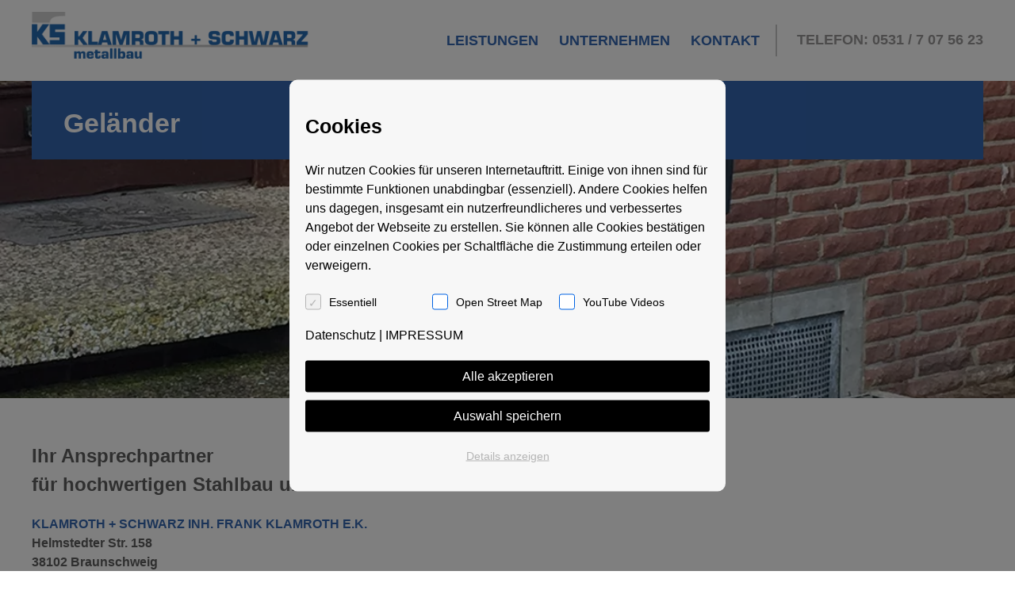

--- FILE ---
content_type: text/html; charset=UTF-8
request_url: https://www.klamroth-schwarz-metallbau.de/projekten/gelaender-4/
body_size: 7891
content:
<!doctype html>
<html lang="de">
<head>
	<meta charset="UTF-8">
	<meta name="viewport" content="width=1200">
	<meta name="format-detection" content="telephone=no">
	<link rel="profile" href="http://gmpg.org/xfn/11">
	<title>Geländer &#x2d; Klamroth &amp; Schwarz | Metallbau</title>

<!-- The SEO Framework von Sybre Waaijer -->
<meta name="robots" content="max-snippet:-1,max-image-preview:large,max-video-preview:-1" />
<meta property="og:image" content="https://www.klamroth-schwarz-metallbau.de/wp-content/uploads/2021/01/gelaender1.jpg" />
<meta property="og:image:width" content="1125" />
<meta property="og:image:height" content="1500" />
<meta property="og:locale" content="de_DE" />
<meta property="og:type" content="article" />
<meta property="og:title" content="Geländer" />
<meta property="og:url" content="https://www.klamroth-schwarz-metallbau.de/projekten/gelaender-4/" />
<meta property="og:site_name" content="Klamroth &amp; Schwarz | Metallbau" />
<meta property="og:updated_time" content="2021-01-18T09:46+00:00" />
<meta property="article:published_time" content="2021-01-04T15:53+00:00" />
<meta property="article:modified_time" content="2021-01-18T09:46+00:00" />
<meta name="twitter:card" content="summary_large_image" />
<meta name="twitter:title" content="Geländer" />
<meta name="twitter:image" content="https://www.klamroth-schwarz-metallbau.de/wp-content/uploads/2021/01/gelaender1.jpg" />
<meta name="twitter:image:width" content="1125" />
<meta name="twitter:image:height" content="1500" />
<link rel="canonical" href="https://www.klamroth-schwarz-metallbau.de/projekten/gelaender-4/" />
<script type="application/ld+json">{"@context":"https://schema.org","@type":"BreadcrumbList","itemListElement":[{"@type":"ListItem","position":1,"item":{"@id":"https://www.klamroth-schwarz-metallbau.de/","name":"Klamroth &amp; Schwarz | Metallbau"}},{"@type":"ListItem","position":2,"item":{"@id":"https://www.klamroth-schwarz-metallbau.de/category/alle/","name":"Alle"}},{"@type":"ListItem","position":3,"item":{"@id":"https://www.klamroth-schwarz-metallbau.de/projekten/gelaender-4/","name":"Gel\u00e4nder"}}]}</script>
<!-- / The SEO Framework von Sybre Waaijer | 1.57ms meta | 5.75ms boot -->

<link rel="alternate" type="application/rss+xml" title="Klamroth &amp; Schwarz | Metallbau &raquo; Feed" href="https://www.klamroth-schwarz-metallbau.de/feed/" />
<link rel="alternate" type="application/rss+xml" title="Klamroth &amp; Schwarz | Metallbau &raquo; Kommentar-Feed" href="https://www.klamroth-schwarz-metallbau.de/comments/feed/" />
<script type="text/javascript">
window._wpemojiSettings = {"baseUrl":"https:\/\/s.w.org\/images\/core\/emoji\/14.0.0\/72x72\/","ext":".png","svgUrl":"https:\/\/s.w.org\/images\/core\/emoji\/14.0.0\/svg\/","svgExt":".svg","source":{"concatemoji":"https:\/\/www.klamroth-schwarz-metallbau.de\/wp-includes\/js\/wp-emoji-release.min.js?ver=b1db620d2d3745729a5cc3e7151210ee"}};
/*! This file is auto-generated */
!function(e,a,t){var n,r,o,i=a.createElement("canvas"),p=i.getContext&&i.getContext("2d");function s(e,t){var a=String.fromCharCode,e=(p.clearRect(0,0,i.width,i.height),p.fillText(a.apply(this,e),0,0),i.toDataURL());return p.clearRect(0,0,i.width,i.height),p.fillText(a.apply(this,t),0,0),e===i.toDataURL()}function c(e){var t=a.createElement("script");t.src=e,t.defer=t.type="text/javascript",a.getElementsByTagName("head")[0].appendChild(t)}for(o=Array("flag","emoji"),t.supports={everything:!0,everythingExceptFlag:!0},r=0;r<o.length;r++)t.supports[o[r]]=function(e){if(p&&p.fillText)switch(p.textBaseline="top",p.font="600 32px Arial",e){case"flag":return s([127987,65039,8205,9895,65039],[127987,65039,8203,9895,65039])?!1:!s([55356,56826,55356,56819],[55356,56826,8203,55356,56819])&&!s([55356,57332,56128,56423,56128,56418,56128,56421,56128,56430,56128,56423,56128,56447],[55356,57332,8203,56128,56423,8203,56128,56418,8203,56128,56421,8203,56128,56430,8203,56128,56423,8203,56128,56447]);case"emoji":return!s([129777,127995,8205,129778,127999],[129777,127995,8203,129778,127999])}return!1}(o[r]),t.supports.everything=t.supports.everything&&t.supports[o[r]],"flag"!==o[r]&&(t.supports.everythingExceptFlag=t.supports.everythingExceptFlag&&t.supports[o[r]]);t.supports.everythingExceptFlag=t.supports.everythingExceptFlag&&!t.supports.flag,t.DOMReady=!1,t.readyCallback=function(){t.DOMReady=!0},t.supports.everything||(n=function(){t.readyCallback()},a.addEventListener?(a.addEventListener("DOMContentLoaded",n,!1),e.addEventListener("load",n,!1)):(e.attachEvent("onload",n),a.attachEvent("onreadystatechange",function(){"complete"===a.readyState&&t.readyCallback()})),(e=t.source||{}).concatemoji?c(e.concatemoji):e.wpemoji&&e.twemoji&&(c(e.twemoji),c(e.wpemoji)))}(window,document,window._wpemojiSettings);
</script>
<style type="text/css">
img.wp-smiley,
img.emoji {
	display: inline !important;
	border: none !important;
	box-shadow: none !important;
	height: 1em !important;
	width: 1em !important;
	margin: 0 0.07em !important;
	vertical-align: -0.1em !important;
	background: none !important;
	padding: 0 !important;
}
</style>
	<link rel='stylesheet' id='wp-block-library-css' href='https://www.klamroth-schwarz-metallbau.de/wp-includes/css/dist/block-library/style.min.css?ver=b1db620d2d3745729a5cc3e7151210ee' type='text/css' media='all' />
<link rel='stylesheet' id='classic-theme-styles-css' href='https://www.klamroth-schwarz-metallbau.de/wp-includes/css/classic-themes.min.css?ver=1' type='text/css' media='all' />
<style id='global-styles-inline-css' type='text/css'>
body{--wp--preset--color--black: #000000;--wp--preset--color--cyan-bluish-gray: #abb8c3;--wp--preset--color--white: #ffffff;--wp--preset--color--pale-pink: #f78da7;--wp--preset--color--vivid-red: #cf2e2e;--wp--preset--color--luminous-vivid-orange: #ff6900;--wp--preset--color--luminous-vivid-amber: #fcb900;--wp--preset--color--light-green-cyan: #7bdcb5;--wp--preset--color--vivid-green-cyan: #00d084;--wp--preset--color--pale-cyan-blue: #8ed1fc;--wp--preset--color--vivid-cyan-blue: #0693e3;--wp--preset--color--vivid-purple: #9b51e0;--wp--preset--color--light-gray: #d5d5d5;--wp--preset--color--dark-gray: #4e4e4e;--wp--preset--color--blue: #3567b0;--wp--preset--gradient--vivid-cyan-blue-to-vivid-purple: linear-gradient(135deg,rgba(6,147,227,1) 0%,rgb(155,81,224) 100%);--wp--preset--gradient--light-green-cyan-to-vivid-green-cyan: linear-gradient(135deg,rgb(122,220,180) 0%,rgb(0,208,130) 100%);--wp--preset--gradient--luminous-vivid-amber-to-luminous-vivid-orange: linear-gradient(135deg,rgba(252,185,0,1) 0%,rgba(255,105,0,1) 100%);--wp--preset--gradient--luminous-vivid-orange-to-vivid-red: linear-gradient(135deg,rgba(255,105,0,1) 0%,rgb(207,46,46) 100%);--wp--preset--gradient--very-light-gray-to-cyan-bluish-gray: linear-gradient(135deg,rgb(238,238,238) 0%,rgb(169,184,195) 100%);--wp--preset--gradient--cool-to-warm-spectrum: linear-gradient(135deg,rgb(74,234,220) 0%,rgb(151,120,209) 20%,rgb(207,42,186) 40%,rgb(238,44,130) 60%,rgb(251,105,98) 80%,rgb(254,248,76) 100%);--wp--preset--gradient--blush-light-purple: linear-gradient(135deg,rgb(255,206,236) 0%,rgb(152,150,240) 100%);--wp--preset--gradient--blush-bordeaux: linear-gradient(135deg,rgb(254,205,165) 0%,rgb(254,45,45) 50%,rgb(107,0,62) 100%);--wp--preset--gradient--luminous-dusk: linear-gradient(135deg,rgb(255,203,112) 0%,rgb(199,81,192) 50%,rgb(65,88,208) 100%);--wp--preset--gradient--pale-ocean: linear-gradient(135deg,rgb(255,245,203) 0%,rgb(182,227,212) 50%,rgb(51,167,181) 100%);--wp--preset--gradient--electric-grass: linear-gradient(135deg,rgb(202,248,128) 0%,rgb(113,206,126) 100%);--wp--preset--gradient--midnight: linear-gradient(135deg,rgb(2,3,129) 0%,rgb(40,116,252) 100%);--wp--preset--duotone--dark-grayscale: url('#wp-duotone-dark-grayscale');--wp--preset--duotone--grayscale: url('#wp-duotone-grayscale');--wp--preset--duotone--purple-yellow: url('#wp-duotone-purple-yellow');--wp--preset--duotone--blue-red: url('#wp-duotone-blue-red');--wp--preset--duotone--midnight: url('#wp-duotone-midnight');--wp--preset--duotone--magenta-yellow: url('#wp-duotone-magenta-yellow');--wp--preset--duotone--purple-green: url('#wp-duotone-purple-green');--wp--preset--duotone--blue-orange: url('#wp-duotone-blue-orange');--wp--preset--font-size--small: 13px;--wp--preset--font-size--medium: 20px;--wp--preset--font-size--large: 36px;--wp--preset--font-size--x-large: 42px;--wp--preset--font-size--regular: 16px;--wp--preset--spacing--20: 0.44rem;--wp--preset--spacing--30: 0.67rem;--wp--preset--spacing--40: 1rem;--wp--preset--spacing--50: 1.5rem;--wp--preset--spacing--60: 2.25rem;--wp--preset--spacing--70: 3.38rem;--wp--preset--spacing--80: 5.06rem;}:where(.is-layout-flex){gap: 0.5em;}body .is-layout-flow > .alignleft{float: left;margin-inline-start: 0;margin-inline-end: 2em;}body .is-layout-flow > .alignright{float: right;margin-inline-start: 2em;margin-inline-end: 0;}body .is-layout-flow > .aligncenter{margin-left: auto !important;margin-right: auto !important;}body .is-layout-constrained > .alignleft{float: left;margin-inline-start: 0;margin-inline-end: 2em;}body .is-layout-constrained > .alignright{float: right;margin-inline-start: 2em;margin-inline-end: 0;}body .is-layout-constrained > .aligncenter{margin-left: auto !important;margin-right: auto !important;}body .is-layout-constrained > :where(:not(.alignleft):not(.alignright):not(.alignfull)){max-width: var(--wp--style--global--content-size);margin-left: auto !important;margin-right: auto !important;}body .is-layout-constrained > .alignwide{max-width: var(--wp--style--global--wide-size);}body .is-layout-flex{display: flex;}body .is-layout-flex{flex-wrap: wrap;align-items: center;}body .is-layout-flex > *{margin: 0;}:where(.wp-block-columns.is-layout-flex){gap: 2em;}.has-black-color{color: var(--wp--preset--color--black) !important;}.has-cyan-bluish-gray-color{color: var(--wp--preset--color--cyan-bluish-gray) !important;}.has-white-color{color: var(--wp--preset--color--white) !important;}.has-pale-pink-color{color: var(--wp--preset--color--pale-pink) !important;}.has-vivid-red-color{color: var(--wp--preset--color--vivid-red) !important;}.has-luminous-vivid-orange-color{color: var(--wp--preset--color--luminous-vivid-orange) !important;}.has-luminous-vivid-amber-color{color: var(--wp--preset--color--luminous-vivid-amber) !important;}.has-light-green-cyan-color{color: var(--wp--preset--color--light-green-cyan) !important;}.has-vivid-green-cyan-color{color: var(--wp--preset--color--vivid-green-cyan) !important;}.has-pale-cyan-blue-color{color: var(--wp--preset--color--pale-cyan-blue) !important;}.has-vivid-cyan-blue-color{color: var(--wp--preset--color--vivid-cyan-blue) !important;}.has-vivid-purple-color{color: var(--wp--preset--color--vivid-purple) !important;}.has-black-background-color{background-color: var(--wp--preset--color--black) !important;}.has-cyan-bluish-gray-background-color{background-color: var(--wp--preset--color--cyan-bluish-gray) !important;}.has-white-background-color{background-color: var(--wp--preset--color--white) !important;}.has-pale-pink-background-color{background-color: var(--wp--preset--color--pale-pink) !important;}.has-vivid-red-background-color{background-color: var(--wp--preset--color--vivid-red) !important;}.has-luminous-vivid-orange-background-color{background-color: var(--wp--preset--color--luminous-vivid-orange) !important;}.has-luminous-vivid-amber-background-color{background-color: var(--wp--preset--color--luminous-vivid-amber) !important;}.has-light-green-cyan-background-color{background-color: var(--wp--preset--color--light-green-cyan) !important;}.has-vivid-green-cyan-background-color{background-color: var(--wp--preset--color--vivid-green-cyan) !important;}.has-pale-cyan-blue-background-color{background-color: var(--wp--preset--color--pale-cyan-blue) !important;}.has-vivid-cyan-blue-background-color{background-color: var(--wp--preset--color--vivid-cyan-blue) !important;}.has-vivid-purple-background-color{background-color: var(--wp--preset--color--vivid-purple) !important;}.has-black-border-color{border-color: var(--wp--preset--color--black) !important;}.has-cyan-bluish-gray-border-color{border-color: var(--wp--preset--color--cyan-bluish-gray) !important;}.has-white-border-color{border-color: var(--wp--preset--color--white) !important;}.has-pale-pink-border-color{border-color: var(--wp--preset--color--pale-pink) !important;}.has-vivid-red-border-color{border-color: var(--wp--preset--color--vivid-red) !important;}.has-luminous-vivid-orange-border-color{border-color: var(--wp--preset--color--luminous-vivid-orange) !important;}.has-luminous-vivid-amber-border-color{border-color: var(--wp--preset--color--luminous-vivid-amber) !important;}.has-light-green-cyan-border-color{border-color: var(--wp--preset--color--light-green-cyan) !important;}.has-vivid-green-cyan-border-color{border-color: var(--wp--preset--color--vivid-green-cyan) !important;}.has-pale-cyan-blue-border-color{border-color: var(--wp--preset--color--pale-cyan-blue) !important;}.has-vivid-cyan-blue-border-color{border-color: var(--wp--preset--color--vivid-cyan-blue) !important;}.has-vivid-purple-border-color{border-color: var(--wp--preset--color--vivid-purple) !important;}.has-vivid-cyan-blue-to-vivid-purple-gradient-background{background: var(--wp--preset--gradient--vivid-cyan-blue-to-vivid-purple) !important;}.has-light-green-cyan-to-vivid-green-cyan-gradient-background{background: var(--wp--preset--gradient--light-green-cyan-to-vivid-green-cyan) !important;}.has-luminous-vivid-amber-to-luminous-vivid-orange-gradient-background{background: var(--wp--preset--gradient--luminous-vivid-amber-to-luminous-vivid-orange) !important;}.has-luminous-vivid-orange-to-vivid-red-gradient-background{background: var(--wp--preset--gradient--luminous-vivid-orange-to-vivid-red) !important;}.has-very-light-gray-to-cyan-bluish-gray-gradient-background{background: var(--wp--preset--gradient--very-light-gray-to-cyan-bluish-gray) !important;}.has-cool-to-warm-spectrum-gradient-background{background: var(--wp--preset--gradient--cool-to-warm-spectrum) !important;}.has-blush-light-purple-gradient-background{background: var(--wp--preset--gradient--blush-light-purple) !important;}.has-blush-bordeaux-gradient-background{background: var(--wp--preset--gradient--blush-bordeaux) !important;}.has-luminous-dusk-gradient-background{background: var(--wp--preset--gradient--luminous-dusk) !important;}.has-pale-ocean-gradient-background{background: var(--wp--preset--gradient--pale-ocean) !important;}.has-electric-grass-gradient-background{background: var(--wp--preset--gradient--electric-grass) !important;}.has-midnight-gradient-background{background: var(--wp--preset--gradient--midnight) !important;}.has-small-font-size{font-size: var(--wp--preset--font-size--small) !important;}.has-medium-font-size{font-size: var(--wp--preset--font-size--medium) !important;}.has-large-font-size{font-size: var(--wp--preset--font-size--large) !important;}.has-x-large-font-size{font-size: var(--wp--preset--font-size--x-large) !important;}
.wp-block-navigation a:where(:not(.wp-element-button)){color: inherit;}
:where(.wp-block-columns.is-layout-flex){gap: 2em;}
.wp-block-pullquote{font-size: 1.5em;line-height: 1.6;}
</style>
<link rel='stylesheet' id='contact-form-7-css' href='https://www.klamroth-schwarz-metallbau.de/wp-content/plugins/contact-form-7/includes/css/styles.css?ver=5.7.3' type='text/css' media='all' />
<link rel='stylesheet' id='impuls-cookie-monster-frontend-styles-css' href='https://www.klamroth-schwarz-metallbau.de/wp-content/plugins/impuls-cookie-monster/inc/../impuls-cookie-monster-frontend-styles.css?ver=1674745064' type='text/css' media='all' />
<link rel='stylesheet' id='klamroth_schwarz_2020-icons-css' href='https://www.klamroth-schwarz-metallbau.de/wp-content/themes/klamroth_metallbau_theme/fonts/fonts_style.css?ver=1674815972' type='text/css' media='all' />
<link rel='stylesheet' id='klamroth_schwarz_2020-style-css' href='https://www.klamroth-schwarz-metallbau.de/wp-content/themes/klamroth_metallbau_theme/style.css?ver=1674824874' type='text/css' media='all' />
<link rel='stylesheet' id='klamroth_schwarz_2020-slick_css-css' href='https://www.klamroth-schwarz-metallbau.de/wp-content/themes/klamroth_metallbau_theme/js/slick/slick.css?ver=1674815972' type='text/css' media='all' />
<link rel='stylesheet' id='dashicons-css' href='https://www.klamroth-schwarz-metallbau.de/wp-includes/css/dashicons.min.css?ver=b1db620d2d3745729a5cc3e7151210ee' type='text/css' media='all' />
<link rel='stylesheet' id='wp-featherlight-css' href='https://www.klamroth-schwarz-metallbau.de/wp-content/plugins/wp-featherlight/css/wp-featherlight.min.css?ver=1.3.4' type='text/css' media='all' />
<script type='text/javascript' src='https://www.klamroth-schwarz-metallbau.de/wp-content/plugins/hyphenator/Hyphenator.js?ver=b1db620d2d3745729a5cc3e7151210ee' id='hyphenator-js'></script>
<script type='text/javascript' src='https://www.klamroth-schwarz-metallbau.de/wp-includes/js/jquery/jquery.min.js?ver=3.6.1' id='jquery-core-js'></script>
<script type='text/javascript' src='https://www.klamroth-schwarz-metallbau.de/wp-includes/js/jquery/jquery-migrate.min.js?ver=3.3.2' id='jquery-migrate-js'></script>
<link rel="https://api.w.org/" href="https://www.klamroth-schwarz-metallbau.de/wp-json/" /><link rel="alternate" type="application/json" href="https://www.klamroth-schwarz-metallbau.de/wp-json/wp/v2/projekten/207" /><link rel="EditURI" type="application/rsd+xml" title="RSD" href="https://www.klamroth-schwarz-metallbau.de/xmlrpc.php?rsd" />
<link rel="wlwmanifest" type="application/wlwmanifest+xml" href="https://www.klamroth-schwarz-metallbau.de/wp-includes/wlwmanifest.xml" />
<link rel="alternate" type="application/json+oembed" href="https://www.klamroth-schwarz-metallbau.de/wp-json/oembed/1.0/embed?url=https%3A%2F%2Fwww.klamroth-schwarz-metallbau.de%2Fprojekten%2Fgelaender-4%2F" />
<link rel="alternate" type="text/xml+oembed" href="https://www.klamroth-schwarz-metallbau.de/wp-json/oembed/1.0/embed?url=https%3A%2F%2Fwww.klamroth-schwarz-metallbau.de%2Fprojekten%2Fgelaender-4%2F&#038;format=xml" />
<link rel="icon" href="https://www.klamroth-schwarz-metallbau.de/wp-content/uploads/2021/01/cropped-Logo-Klamroth-Tab-Icon-32x32.jpg" sizes="32x32" />
<link rel="icon" href="https://www.klamroth-schwarz-metallbau.de/wp-content/uploads/2021/01/cropped-Logo-Klamroth-Tab-Icon-192x192.jpg" sizes="192x192" />
<link rel="apple-touch-icon" href="https://www.klamroth-schwarz-metallbau.de/wp-content/uploads/2021/01/cropped-Logo-Klamroth-Tab-Icon-180x180.jpg" />
<meta name="msapplication-TileImage" content="https://www.klamroth-schwarz-metallbau.de/wp-content/uploads/2021/01/cropped-Logo-Klamroth-Tab-Icon-270x270.jpg" />
<script type="text/javascript">
	Hyphenator.config( {"intermediatestate":"visible"} );
	Hyphenator.run();
</script>
</head>
<body class="projekten-template-default single single-projekten postid-207 wp-custom-logo wp-featherlight-captions">
<svg xmlns="http://www.w3.org/2000/svg" viewBox="0 0 0 0" width="0" height="0" focusable="false" role="none" style="visibility: hidden; position: absolute; left: -9999px; overflow: hidden;" ><defs><filter id="wp-duotone-dark-grayscale"><feColorMatrix color-interpolation-filters="sRGB" type="matrix" values=" .299 .587 .114 0 0 .299 .587 .114 0 0 .299 .587 .114 0 0 .299 .587 .114 0 0 " /><feComponentTransfer color-interpolation-filters="sRGB" ><feFuncR type="table" tableValues="0 0.498039215686" /><feFuncG type="table" tableValues="0 0.498039215686" /><feFuncB type="table" tableValues="0 0.498039215686" /><feFuncA type="table" tableValues="1 1" /></feComponentTransfer><feComposite in2="SourceGraphic" operator="in" /></filter></defs></svg><svg xmlns="http://www.w3.org/2000/svg" viewBox="0 0 0 0" width="0" height="0" focusable="false" role="none" style="visibility: hidden; position: absolute; left: -9999px; overflow: hidden;" ><defs><filter id="wp-duotone-grayscale"><feColorMatrix color-interpolation-filters="sRGB" type="matrix" values=" .299 .587 .114 0 0 .299 .587 .114 0 0 .299 .587 .114 0 0 .299 .587 .114 0 0 " /><feComponentTransfer color-interpolation-filters="sRGB" ><feFuncR type="table" tableValues="0 1" /><feFuncG type="table" tableValues="0 1" /><feFuncB type="table" tableValues="0 1" /><feFuncA type="table" tableValues="1 1" /></feComponentTransfer><feComposite in2="SourceGraphic" operator="in" /></filter></defs></svg><svg xmlns="http://www.w3.org/2000/svg" viewBox="0 0 0 0" width="0" height="0" focusable="false" role="none" style="visibility: hidden; position: absolute; left: -9999px; overflow: hidden;" ><defs><filter id="wp-duotone-purple-yellow"><feColorMatrix color-interpolation-filters="sRGB" type="matrix" values=" .299 .587 .114 0 0 .299 .587 .114 0 0 .299 .587 .114 0 0 .299 .587 .114 0 0 " /><feComponentTransfer color-interpolation-filters="sRGB" ><feFuncR type="table" tableValues="0.549019607843 0.988235294118" /><feFuncG type="table" tableValues="0 1" /><feFuncB type="table" tableValues="0.717647058824 0.254901960784" /><feFuncA type="table" tableValues="1 1" /></feComponentTransfer><feComposite in2="SourceGraphic" operator="in" /></filter></defs></svg><svg xmlns="http://www.w3.org/2000/svg" viewBox="0 0 0 0" width="0" height="0" focusable="false" role="none" style="visibility: hidden; position: absolute; left: -9999px; overflow: hidden;" ><defs><filter id="wp-duotone-blue-red"><feColorMatrix color-interpolation-filters="sRGB" type="matrix" values=" .299 .587 .114 0 0 .299 .587 .114 0 0 .299 .587 .114 0 0 .299 .587 .114 0 0 " /><feComponentTransfer color-interpolation-filters="sRGB" ><feFuncR type="table" tableValues="0 1" /><feFuncG type="table" tableValues="0 0.278431372549" /><feFuncB type="table" tableValues="0.592156862745 0.278431372549" /><feFuncA type="table" tableValues="1 1" /></feComponentTransfer><feComposite in2="SourceGraphic" operator="in" /></filter></defs></svg><svg xmlns="http://www.w3.org/2000/svg" viewBox="0 0 0 0" width="0" height="0" focusable="false" role="none" style="visibility: hidden; position: absolute; left: -9999px; overflow: hidden;" ><defs><filter id="wp-duotone-midnight"><feColorMatrix color-interpolation-filters="sRGB" type="matrix" values=" .299 .587 .114 0 0 .299 .587 .114 0 0 .299 .587 .114 0 0 .299 .587 .114 0 0 " /><feComponentTransfer color-interpolation-filters="sRGB" ><feFuncR type="table" tableValues="0 0" /><feFuncG type="table" tableValues="0 0.647058823529" /><feFuncB type="table" tableValues="0 1" /><feFuncA type="table" tableValues="1 1" /></feComponentTransfer><feComposite in2="SourceGraphic" operator="in" /></filter></defs></svg><svg xmlns="http://www.w3.org/2000/svg" viewBox="0 0 0 0" width="0" height="0" focusable="false" role="none" style="visibility: hidden; position: absolute; left: -9999px; overflow: hidden;" ><defs><filter id="wp-duotone-magenta-yellow"><feColorMatrix color-interpolation-filters="sRGB" type="matrix" values=" .299 .587 .114 0 0 .299 .587 .114 0 0 .299 .587 .114 0 0 .299 .587 .114 0 0 " /><feComponentTransfer color-interpolation-filters="sRGB" ><feFuncR type="table" tableValues="0.780392156863 1" /><feFuncG type="table" tableValues="0 0.949019607843" /><feFuncB type="table" tableValues="0.352941176471 0.470588235294" /><feFuncA type="table" tableValues="1 1" /></feComponentTransfer><feComposite in2="SourceGraphic" operator="in" /></filter></defs></svg><svg xmlns="http://www.w3.org/2000/svg" viewBox="0 0 0 0" width="0" height="0" focusable="false" role="none" style="visibility: hidden; position: absolute; left: -9999px; overflow: hidden;" ><defs><filter id="wp-duotone-purple-green"><feColorMatrix color-interpolation-filters="sRGB" type="matrix" values=" .299 .587 .114 0 0 .299 .587 .114 0 0 .299 .587 .114 0 0 .299 .587 .114 0 0 " /><feComponentTransfer color-interpolation-filters="sRGB" ><feFuncR type="table" tableValues="0.650980392157 0.403921568627" /><feFuncG type="table" tableValues="0 1" /><feFuncB type="table" tableValues="0.447058823529 0.4" /><feFuncA type="table" tableValues="1 1" /></feComponentTransfer><feComposite in2="SourceGraphic" operator="in" /></filter></defs></svg><svg xmlns="http://www.w3.org/2000/svg" viewBox="0 0 0 0" width="0" height="0" focusable="false" role="none" style="visibility: hidden; position: absolute; left: -9999px; overflow: hidden;" ><defs><filter id="wp-duotone-blue-orange"><feColorMatrix color-interpolation-filters="sRGB" type="matrix" values=" .299 .587 .114 0 0 .299 .587 .114 0 0 .299 .587 .114 0 0 .299 .587 .114 0 0 " /><feComponentTransfer color-interpolation-filters="sRGB" ><feFuncR type="table" tableValues="0.0980392156863 1" /><feFuncG type="table" tableValues="0 0.662745098039" /><feFuncB type="table" tableValues="0.847058823529 0.419607843137" /><feFuncA type="table" tableValues="1 1" /></feComponentTransfer><feComposite in2="SourceGraphic" operator="in" /></filter></defs></svg><div id="page" class="site">
	<a class="skip-link screen-reader-text" href="#content">Skip to content</a>
	
	<header id="masthead" class="site-header hyphenate">
		<div class="wrapper">
			<div class="logo_wrapper"><a href="https://www.klamroth-schwarz-metallbau.de/" class="custom-logo-link" rel="home"><img width="800" height="132" src="https://www.klamroth-schwarz-metallbau.de/wp-content/uploads/2020/12/cropped-Logo-Klamroth.png" class="custom-logo" alt="Klamroth &amp; Schwarz | Metallbau" decoding="async" srcset="https://www.klamroth-schwarz-metallbau.de/wp-content/uploads/2020/12/cropped-Logo-Klamroth.png 800w, https://www.klamroth-schwarz-metallbau.de/wp-content/uploads/2020/12/cropped-Logo-Klamroth-300x50.png 300w, https://www.klamroth-schwarz-metallbau.de/wp-content/uploads/2020/12/cropped-Logo-Klamroth-768x127.png 768w" sizes="(max-width: 800px) 100vw, 800px" /></a>
			
			</div>
			<nav id="site-navigation" class="main-navigation">
				<div class="menu-primary-menue-container"><ul id="primary-menu" class="menu"><li id="menu-item-39" class="menu-item menu-item-type-post_type menu-item-object-page menu-item-has-children menu-item-39"><a href="https://www.klamroth-schwarz-metallbau.de/leistungen/">LEISTUNGEN</a>
<ul class="sub-menu">
	<li id="menu-item-291" class="menu-item menu-item-type-post_type menu-item-object-page menu-item-291"><a href="https://www.klamroth-schwarz-metallbau.de/leistungen/gelaender-und-treppen/">Geländer und Treppenanlagen</a></li>
	<li id="menu-item-290" class="menu-item menu-item-type-post_type menu-item-object-page menu-item-290"><a href="https://www.klamroth-schwarz-metallbau.de/leistungen/tueren-und-tore/">Türen und Tore</a></li>
	<li id="menu-item-289" class="menu-item menu-item-type-post_type menu-item-object-page menu-item-289"><a href="https://www.klamroth-schwarz-metallbau.de/leistungen/vordaecher/">Vordächer</a></li>
	<li id="menu-item-288" class="menu-item menu-item-type-post_type menu-item-object-page menu-item-288"><a href="https://www.klamroth-schwarz-metallbau.de/leistungen/balkonbau/">Balkonbau</a></li>
	<li id="menu-item-287" class="menu-item menu-item-type-post_type menu-item-object-page menu-item-287"><a href="https://www.klamroth-schwarz-metallbau.de/leistungen/industrie-stahl-und-hallenbau/">Industrie-, Stahl-, und Hallenbau</a></li>
	<li id="menu-item-286" class="menu-item menu-item-type-post_type menu-item-object-page menu-item-286"><a href="https://www.klamroth-schwarz-metallbau.de/leistungen/sanierung/">Sanierung</a></li>
</ul>
</li>
<li id="menu-item-37" class="menu-item menu-item-type-post_type menu-item-object-page menu-item-has-children menu-item-37"><a href="https://www.klamroth-schwarz-metallbau.de/unternehmen/">UNTERNEHMEN</a>
<ul class="sub-menu">
	<li id="menu-item-495" class="menu-item menu-item-type-post_type menu-item-object-page menu-item-495"><a href="https://www.klamroth-schwarz-metallbau.de/unternehmen/referenzen/">REFERENZEN</a></li>
</ul>
</li>
<li id="menu-item-38" class="menu-item menu-item-type-post_type menu-item-object-page menu-item-38"><a href="https://www.klamroth-schwarz-metallbau.de/kontakt/">KONTAKT</a></li>
</ul></div>			<div class="telefonnummer"> <span> TELEFON: 0531 / 7 07 56 23</span></div>			</nav><!-- #site-navigation -->
		</div>
	</header><!-- #masthead -->
	<div class="header_space"></div>
	<div id="content" class="site-content">
	<div class="header_banner" style="background-image: url(https://www.klamroth-schwarz-metallbau.de/wp-content/uploads/2021/01/gelaender1.jpg)"><div class="wrapper"><div class="wp-block-columns"><div class="wp-block-column"><div class="banner_text"><h1>Geländer</h1><div class="banner_text_icon icon-gelaender-4"></div></div></div></div></div></div>	<div id="primary" class="content-area">
		<main id="main" class="site-main">
			<div class="post-content">
									
		</div>
	</main>
</div>

</div><!-- #content -->
	<footer id="colophon" class="site-footer">
<!-- Start Projekten Slider -->	

<!-- End Projekten Slider -->
		<div class="site-info">
			<div class="wrapper">
									<div id="sidebar-1-widgets-area" class="sidebar-1">
						<section id="custom_html-2" class="widget_text widget widget_custom_html"><div class="textwidget custom-html-widget"><h2>
Ihr Ansprechpartner<br>
für hochwertigen Stahlbau und mehr
</h2>
<p>
<span class="blau-text">KLAMROTH + SCHWARZ INH. FRANK KLAMROTH E.K.</span><br>
Helmstedter Str. 158<br>
38102 Braunschweig
</p>
</div></section><section id="text-2" class="widget widget_text">			<div class="textwidget"><p>Tel.: 0531 / 7 07 56 23<br />
Fax: 0531 / 7 07 56 24</p>
</div>
		</section><section id="nav_menu-2" class="widget widget_nav_menu"><div class="menu-footer-menu-container"><ul id="menu-footer-menu" class="menu"><li id="menu-item-266" class="menu-item menu-item-type-post_type menu-item-object-page menu-item-266"><a href="https://www.klamroth-schwarz-metallbau.de/kontakt/">KONTAKT</a></li>
<li id="menu-item-265" class="menu-item menu-item-type-post_type menu-item-object-page menu-item-265"><a href="https://www.klamroth-schwarz-metallbau.de/impressum/">IMPRESSUM</a></li>
<li id="menu-item-583" class="menu-item menu-item-type-post_type menu-item-object-page menu-item-privacy-policy menu-item-583"><a href="https://www.klamroth-schwarz-metallbau.de/datenschutz/">DATENSCHUTZ</a></li>
</ul></div></section><section id="custom_html-3" class="widget_text widget widget_custom_html"><div class="textwidget custom-html-widget"><div class="last_widget">
	<div class="sign">
		<b>Konzept und Realisierung:</b>
			<a href="https://www.impuls-webagentur.de" target="_blank" title="Werbeagentur Impuls" rel="noopener">Impuls Webagentur, Hannover</a><br/>
		
<a href="https://www.impuls-webagentur.de" target="_blank" title="Werbeagentur Impuls" rel="noopener">www.impuls-webagentur.de</a>
</div>
</div></div></section>					</div>
							</div>
		</div>
	</footer><!-- #colophon -->
</div><!-- #page -->
			<script>
													document.addEventListener("icm_custom_open_street_map_accepted", function(){
									setCookie('icm-frame-state-map', '1', 30);
jQuery(".dtinfo_txt").hide();
var _2ClickIframePrivacyConfig = {
enableCookies: true,
useSessionCookie: true,
cookieNamespace: 'icm-frame-state-',
showContentLabel: 'Inhalt anzeigen',
rememberChoiceLabel: 'Auswahl merken',
privacyPolicyLabel: 'Datenschutzerklärung',
privacyPolicyUrl: false
};

document.addEventListener('DOMContentLoaded', _2ClickIframePrivacy.init(_2ClickIframePrivacyConfig));																	});
																document.addEventListener("icm_custom_youtube_videos_accepted", function(){
									setCookie('icm-frame-state-video', '1', 30);
jQuery(".dtinfo_txt").hide();
var _2ClickIframePrivacyConfig = {
enableCookies: true,
useSessionCookie: true,
cookieNamespace: 'icm-frame-state-',
showContentLabel: 'Inhalt anzeigen',
rememberChoiceLabel: 'Auswahl merken',
privacyPolicyLabel: 'Datenschutzerklärung',
privacyPolicyUrl: false
};

document.addEventListener('DOMContentLoaded', _2ClickIframePrivacy.init(_2ClickIframePrivacyConfig));																	});
															</script>
						<div id="icm_cookie_container" class="impuls-cookie-monster-banner-container">
				<div class="impuls-cookie-monster-banner">
					<div class="impuls-cookie-monster-text">
						<h3>Cookies</h3>
Wir nutzen Cookies für unseren Internetauftritt. Einige von ihnen sind für bestimmte Funktionen unabdingbar (essenziell).
Andere Cookies helfen uns dagegen, insgesamt ein nutzerfreundlicheres und verbessertes Angebot der Webseite zu erstellen. Sie können alle Cookies bestätigen oder einzelnen Cookies per Schaltfläche die Zustimmung erteilen oder verweigern.

<br><br><div class="icm_banner_checkboxes"><span class="icm_banner_checkbox_span"><span class="fakelabel">Essentiell</span></span><span class="icm_banner_checkbox_span"><input autocomplete="off" type="checkbox" id="icm_banner_cookie_checkbox_custom_open_street_map" class="icm_cookie_checkbox" value="1" data-cookiename="custom_open_street_map" /><label for="icm_banner_cookie_checkbox_custom_open_street_map">Open Street Map</label></span><span class="icm_banner_checkbox_span"><input autocomplete="off" type="checkbox" id="icm_banner_cookie_checkbox_custom_youtube_videos" class="icm_cookie_checkbox" value="1" data-cookiename="custom_youtube_videos" /><label for="icm_banner_cookie_checkbox_custom_youtube_videos">YouTube Videos</label></span></div>

<a href="https://www.klamroth-schwarz-metallbau.de/datenschutz/">Datenschutz</a> | <a href="https://www.klamroth-schwarz-metallbau.de/impressum/">IMPRESSUM</a>					</div>
					<button class="icm_cookie_accept_all">Alle akzeptieren</button>
					<button class="icm_cookie_save_choices">Auswahl speichern</button>
					<button class="icm_cookie_show_details">Details anzeigen</button>
				</div>
									<div id="icm_advanced_options" class="impuls-cookie-monster-advanced-options">
						<div class="impuls-cookie-monster-advanced-options-einleitung">
								<h3>Cookie Details</h3>
								<p>Hier finden Sie eine Übersicht über alle verwendeten Cookies. Sie können alle Cookies bestätigen, oder einzelne Cookies die Zustimmung erteilen oder verweigern.</p>
								<button class="icm_cookie_accept_all">Alle akzeptieren</button>
								<button class="icm_cookie_save_choices">Auswahl speichern</button>
								<button class="icm_cookie_accept_none">Nur Essentielle</button>
								<span class="imprintlinks">
									<a href="https://www.klamroth-schwarz-metallbau.de/datenschutz/">Datenschutz</a> | <a href="https://www.klamroth-schwarz-metallbau.de/impressum/">IMPRESSUM</a>								</span>
						</div>
						<div class="cookie-descriptions">
							<div class="cookie-description closed">
								<div class="simple-view">
									<h4 class="cookiename">Cookie-Einstellungen (essentiell)</h4>
									<p>Dieser Cookie speichert Ihre Einstellungen, welche Cookies Sie zulassen wollen.</p>
									<a class="show-enhanced" href="#">Weitere Informationen anzeigen</a>
								</div>
								<table class="enhanced-view">
									<tr>
										<th>Anbieter</th>
										<td>Eigentümer dieser Website</td>
									</tr>
									<tr>
										<th>Zweck</th>
										<td>Speichert die Einstellungen der Besucher, welche Cookies zugelassen oder verweigert wurden.</td>
									</tr>
									<tr>
										<th>Cookie-Name</th>
										<td>icm_cookie_settings, icm_cookie_rejected_custom_open_street_map, icm_cookie_rejected_custom_youtube_videos</td>
									</tr>
									<tr>
										<th>Cookie Laufzeit</th>
										<td>1 Monat</td>
									</tr>
								</table>
							</div>
																	<div class="cookie-description">
											<div class="simple-view">
												<h4 class="cookiename">
													Open Street Map																												<span class="icm_switch_container">
																<label class="icm_switch">
																	<input type="checkbox" autocomplete="off" id="custom_open_street_map" data-cookiename="custom_open_street_map" class="icm_cookie_checkbox" value="1" />
																	<span class="icm_switch_slider">
																	</span>
																</label>
															</span>
																										</h4>
																								<a class="show-enhanced" href="#">Weitere Informationen anzeigen</a>
											</div>
											<table class="enhanced-view">
																								<tr>
													<th>Anbieter</th>
													<td>OSM Foundation</td>
												</tr>
																																				<tr>
													<th>Cookie-Name</th>
													<td>icm-frame-state-map</td>
												</tr>
																																				<tr>
													<th>Cookie Laufzeit</th>
													<td>30</td>
												</tr>
																																				<tr>
													<th>Datenschutzlink</th>
													<td><a target="_blank" href="https://wiki.osmfoundation.org/wiki/Privacy_Policy">https://wiki.osmfoundation.org/wiki/Privacy_Policy</a></td>
												</tr>
																							</table>
										</div>
																				<div class="cookie-description">
											<div class="simple-view">
												<h4 class="cookiename">
													YouTube Videos																												<span class="icm_switch_container">
																<label class="icm_switch">
																	<input type="checkbox" autocomplete="off" id="custom_youtube_videos" data-cookiename="custom_youtube_videos" class="icm_cookie_checkbox" value="1" />
																	<span class="icm_switch_slider">
																	</span>
																</label>
															</span>
																										</h4>
																								<a class="show-enhanced" href="#">Weitere Informationen anzeigen</a>
											</div>
											<table class="enhanced-view">
																								<tr>
													<th>Anbieter</th>
													<td>Google LLC</td>
												</tr>
																																				<tr>
													<th>Cookie-Name</th>
													<td>icm-frame-state-video</td>
												</tr>
																																				<tr>
													<th>Cookie Laufzeit</th>
													<td>30</td>
												</tr>
																																				<tr>
													<th>Datenschutzlink</th>
													<td><a target="_blank" href="https://www.google.com/policies/privacy/">https://www.google.com/policies/privacy/</a></td>
												</tr>
																							</table>
										</div>
																</div>
					</div>
			</div>
			<script type='text/javascript' src='https://www.klamroth-schwarz-metallbau.de/wp-content/plugins/contact-form-7/includes/swv/js/index.js?ver=5.7.3' id='swv-js'></script>
<script type='text/javascript' id='contact-form-7-js-extra'>
/* <![CDATA[ */
var wpcf7 = {"api":{"root":"https:\/\/www.klamroth-schwarz-metallbau.de\/wp-json\/","namespace":"contact-form-7\/v1"}};
/* ]]> */
</script>
<script type='text/javascript' src='https://www.klamroth-schwarz-metallbau.de/wp-content/plugins/contact-form-7/includes/js/index.js?ver=5.7.3' id='contact-form-7-js'></script>
<script type='text/javascript' src='https://www.klamroth-schwarz-metallbau.de/wp-content/plugins/impuls-cookie-monster/inc/../js/js-cookie.js?ver=1674745064' id='js-cookie-js'></script>
<script type='text/javascript' src='https://www.klamroth-schwarz-metallbau.de/wp-content/plugins/impuls-cookie-monster/inc/../js/2ClickIframePrivacy.js?ver=1674745064' id='frame-loade-js-js'></script>
<script type='text/javascript' id='impuls-cookie-monster-frontend-script-js-extra'>
/* <![CDATA[ */
var icm_cookie_options = {"version":"2.2","settings":{"duration":"month","dontshow":false},"all_cookie_names":["custom_open_street_map","custom_youtube_videos"],"active_cookies":{"custom_open_street_map":{"banner_preactivated":false,"dialog_preactivated":false,"function_on_acceptance":"cookie_custom_open_street_map_call_on_acceptance"},"custom_youtube_videos":{"banner_preactivated":false,"dialog_preactivated":false,"function_on_acceptance":"cookie_custom_youtube_videos_call_on_acceptance"}},"banner_preactivated":[],"dialog_preactivated":[],"necessary_cookies":[]};
/* ]]> */
</script>
<script type='text/javascript' src='https://www.klamroth-schwarz-metallbau.de/wp-content/plugins/impuls-cookie-monster/inc/../js/impuls-cookie-monster-frontend.js?ver=1674745064' id='impuls-cookie-monster-frontend-script-js'></script>
<script type='text/javascript' src='https://www.klamroth-schwarz-metallbau.de/wp-content/plugins/impuls-lazy-loading-essentials/js/intersection-observer.min.js?ver=1605613106' id='intersection-observer-polyfill-js'></script>
<script type='text/javascript' src='https://www.klamroth-schwarz-metallbau.de/wp-content/plugins/impuls-lazy-loading-essentials/js/impuls-lle-lazy-loader.js?ver=1605613106' id='impuls-lle-lazy-loader-script-js'></script>
<script type='text/javascript' src='https://www.klamroth-schwarz-metallbau.de/wp-content/themes/klamroth_metallbau_theme/js/slick/slick.min.js?ver=20151215' id='klamroth_schwarz_2020-slick_js-js'></script>
<script type='text/javascript' src='https://www.klamroth-schwarz-metallbau.de/wp-content/themes/klamroth_metallbau_theme/js/navigation.js?ver=20151215' id='klamroth_schwarz_2020-navigation-js'></script>
<script type='text/javascript' src='https://www.klamroth-schwarz-metallbau.de/wp-content/themes/klamroth_metallbau_theme/js/skip-link-focus-fix.js?ver=20151215' id='klamroth_schwarz_2020-skip-link-focus-fix-js'></script>
<script type='text/javascript' id='klamroth_schwarz_2020-customscript-js-extra'>
/* <![CDATA[ */
var data_object = [];
var translation_object = {"site_url":"https:\/\/www.klamroth-schwarz-metallbau.de\/","posts_per_page":"15"};
/* ]]> */
</script>
<script type='text/javascript' src='https://www.klamroth-schwarz-metallbau.de/wp-content/themes/klamroth_metallbau_theme/js/customscript.js?ver=b1db620d2d3745729a5cc3e7151210ee' id='klamroth_schwarz_2020-customscript-js'></script>
<script type='text/javascript' src='https://www.klamroth-schwarz-metallbau.de/wp-content/plugins/wp-featherlight/js/wpFeatherlight.pkgd.min.js?ver=1.3.4' id='wp-featherlight-js'></script>
</body>
</html>


--- FILE ---
content_type: text/css
request_url: https://www.klamroth-schwarz-metallbau.de/wp-content/themes/klamroth_metallbau_theme/fonts/fonts_style.css?ver=1674815972
body_size: 302
content:
@font-face {
  font-family: 'icomoon';
  src:  url('../fonts/icomoon.eot?u5yuz6');
  src:  url('../fonts/icomoon.eot?u5yuz6#iefix') format('embedded-opentype'),
    url('../fonts/icomoon.ttf?u5yuz6') format('truetype'),
    url('../fonts/icomoon.woff?u5yuz6') format('woff'),
    url('../fonts/icomoon.svg?u5yuz6#icomoon') format('svg');
  font-weight: normal;
  font-style: normal;
  font-display: block;
}

[class^="icon-"], [class*=" icon-"] {
  /* use !important to prevent issues with browser extensions that change fonts */
  font-family: 'icomoon' !important;
  speak: never;
  font-style: normal;
  font-weight: normal;
  font-variant: normal;
  text-transform: none;
  line-height: 1;

  /* Better Font Rendering =========== */
  -webkit-font-smoothing: antialiased;
  -moz-osx-font-smoothing: grayscale;
}

.icon-alle:before {
  content: "\e900";
}
.icon-industrie-stahl-und-hallenbau:before {
  content: "\e901";
}
.icon-tueren-und-tore:before {
  content: "\e902";
}
.icon-sanierung:before {
  content: "\e903";
}
.icon-gelaender-und-treppen:before {
  content: "\e904";
}
.icon-vordaecher:before {
  content: "\e905";
}
.icon-balkonbau:before {
  content: "\e906";
}
.icon-facebook:before {
  content: "\e907";
}
.icon-envelope:before {
  content: "\e908";
}
.icon-naechster2:before {
  content: "\e909";
}
.icon-search:before {
  content: "\e90a";
}
.icon-before:before {
  content: "\e90b";
}
.icon-arrow_down:before {
  content: "\e90c";
}
.icon-arrow_left:before {
  content: "\e90d";
}
.icon-arrow_right:before {
  content: "\e90e";
}
.icon-circle-right:before {
  content: "\ea42";
}
.icon-circle-left:before {
  content: "\ea44";
}

--- FILE ---
content_type: text/css
request_url: https://www.klamroth-schwarz-metallbau.de/wp-content/themes/klamroth_metallbau_theme/style.css?ver=1674824874
body_size: 9878
content:
/*!
Theme Name: klamroth metallbau Theme
Theme URI: https://www.werbeagentur-impuls.de/
Author: Impuls Werbeagentur <info@impuls-wa.de>
Author URI: https://www.werbeagentur-impuls.de/
Description: Das WordPress Theme Ihres Unternehmens. Speziell für Sie entwickelt.
Version: 1.5.9
License: GNU General Public License v2 or later
License URI: LICENSE
Text Domain: klamroth_metallbau_theme

This theme, like WordPress, is licensed under the GPL.
Use it to make something cool, have fun, and share what you've learned with others.

This theme is based on Underscores https://underscores.me/, (C) 2012-2017 Automattic, Inc.
Underscores is distributed under the terms of the GNU GPL v2 or later.

Normalizing styles have been helped along thanks to the fine work of
Nicolas Gallagher and Jonathan Neal https://necolas.github.io/normalize.css/
*/
/*--------------------------------------------------------------
>>> TABLE OF CONTENTS:
----------------------------------------------------------------
# Normalize
# Typography
# Elements
# Forms
# Navigation
	## Links
	## Menus
# Accessibility
# Alignments
# Clearings
# Widgets
# Content
	## Posts and pages
	## Comments
# Infinite scroll
# Media
	## Captions
	## Galleries
--------------------------------------------------------------*/
/* Variablen */
:root .editor-styles-wrapper .has-light-gray-background-color,
:root .has-light-gray-background-color {
  background-color: #e9e9e9;
}
:root .editor-styles-wrapper .has-dark-gray-background-color,
:root .has-dark-gray-background-color {
  background-color: #4e4e4e;
}
:root .editor-styles-wrapper .has-dark-gray-color,
:root .has-dark-gray-color {
  color: #4e4e4e;
}
:root .editor-styles-wrapper .has-white-background-color,
:root .has-white-background-color {
  background-color: #ffffff;
}
:root .editor-styles-wrapper .has-blue-background-color,
:root .has-blue-background-color {
  background-color: #3567b0;
}
:root .editor-styles-wrapper .has-blue-color,
:root .has-blue-color {
  color: #3567b0;
}
/*--------------------------------------------------------------
# Normalize
--------------------------------------------------------------*/
/* normalize.css v8.0.0 | MIT License | github.com/necolas/normalize.css */
/* Document
	 ========================================================================== */
/**
 * 1. Correct the line height in all browsers.
 * 2. Prevent adjustments of font size after orientation changes in iOS.
 */
html {
  line-height: 1.15;
  /* 1 */
  -webkit-text-size-adjust: 100%;
  /* 2 */
}
/* Sections
	 ========================================================================== */
/**
 * Remove the margin in all browsers.
 */
body {
  margin: 0;
}
/**
 * Correct the font size and margin on `h1` elements within `section` and
 * `article` contexts in Chrome, Firefox, and Safari.
 */
h1 {
  font-size: 2em;
  margin: 0.67em 0;
}
/* Grouping content
	 ========================================================================== */
/**
 * 1. Add the correct box sizing in Firefox.
 * 2. Show the overflow in Edge and IE.
 */
hr {
  box-sizing: content-box;
  /* 1 */
  height: 0;
  /* 1 */
  overflow: visible;
  /* 2 */
}
/**
 * 1. Correct the inheritance and scaling of font size in all browsers.
 * 2. Correct the odd `em` font sizing in all browsers.
 */
pre {
  font-family: monospace, monospace;
  /* 1 */
  font-size: 1em;
  /* 2 */
}
/* Text-level semantics
	 ========================================================================== */
/**
 * Remove the gray background on active links in IE 10.
 */
a {
  background-color: transparent;
  transition: 0.3s linear;
  transition-property: color;
}
/**
 * 1. Remove the bottom border in Chrome 57-
 * 2. Add the correct text decoration in Chrome, Edge, IE, Opera, and Safari.
 */
abbr[title] {
  border-bottom: none;
  /* 1 */
  text-decoration: underline;
  /* 2 */
  text-decoration: underline dotted;
  /* 2 */
}

/**
 * Add the correct font weight in Chrome, Edge, and Safari.
 */
b,
strong {
  font-weight: bolder;
}
/**
 * 1. Correct the inheritance and scaling of font size in all browsers.
 * 2. Correct the odd `em` font sizing in all browsers.
 */
code,
kbd,
samp {
  font-family: monospace, monospace;
  /* 1 */
  font-size: 1em;
  /* 2 */
}
/**
 * Add the correct font size in all browsers.
 */
small {
  font-size: 80%;
}
/**
 * Prevent `sub` and `sup` elements from affecting the line height in
 * all browsers.
 */
sub,
sup {
  font-size: 75%;
  line-height: 0;
  position: relative;
  vertical-align: baseline;
}
sub {
  bottom: -0.25em;
}
sup {
  top: -0.5em;
}
.wp-block-separator {
  border: none;
}
/* Embedded content
	 ========================================================================== */
/**
 * Remove the border on images inside links in IE 10.
 */
img {
  border-style: none;
}
/* Forms
	 ========================================================================== */
/**
 * 1. Change the font styles in all browsers.
 * 2. Remove the margin in Firefox and Safari.
 */
button,
input,
optgroup,
select,
textarea {
  font-family: inherit;
  /* 1 */
  font-size: 100%;
  /* 1 */
  line-height: 1.15;
  /* 1 */
  margin: 0;
  /* 2 */
}
/**
 * Show the overflow in IE.
 * 1. Show the overflow in Edge.
 */
button,
input {
  /* 1 */
  overflow: visible;
}
/**
 * Remove the inheritance of text transform in Edge, Firefox, and IE.
 * 1. Remove the inheritance of text transform in Firefox.
 */
button,
select {
  /* 1 */
  text-transform: none;
}
/**
 * Correct the inability to style clickable types in iOS and Safari.
 */
button,
[type="button"],
[type="reset"],
[type="submit"] {
  -webkit-appearance: button;
}
/**
 * Remove the inner border and padding in Firefox.
 */
button::-moz-focus-inner,
[type="button"]::-moz-focus-inner,
[type="reset"]::-moz-focus-inner,
[type="submit"]::-moz-focus-inner {
  border-style: none;
  padding: 0;
}
/**
 * Restore the focus styles unset by the previous rule.
 */
button:-moz-focusring,
[type="button"]:-moz-focusring,
[type="reset"]:-moz-focusring,
[type="submit"]:-moz-focusring {
  outline: 1px dotted ButtonText;
}
/**
 * Correct the padding in Firefox.
 */
fieldset {
  padding: 0.35em 0.75em 0.625em;
}
/**
 * 1. Correct the text wrapping in Edge and IE.
 * 2. Correct the color inheritance from `fieldset` elements in IE.
 * 3. Remove the padding so developers are not caught out when they zero out
 *		`fieldset` elements in all browsers.
 */
legend {
  box-sizing: border-box;
  /* 1 */
  color: inherit;
  /* 2 */
  display: table;
  /* 1 */
  max-width: 100%;
  /* 1 */
  padding: 0;
  /* 3 */
  white-space: normal;
  /* 1 */
}
/**
 * Add the correct vertical alignment in Chrome, Firefox, and Opera.
 */
progress {
  vertical-align: baseline;
}
/**
 * Remove the default vertical scrollbar in IE 10+.
 */
textarea {
  overflow: auto;
}
/**
 * 1. Add the correct box sizing in IE 10.
 * 2. Remove the padding in IE 10.
 */
[type="checkbox"],
[type="radio"] {
  box-sizing: border-box;
  /* 1 */
  padding: 0;
  /* 2 */
}
/**
 * Correct the cursor style of increment and decrement buttons in Chrome.
 */
[type="number"]::-webkit-inner-spin-button,
[type="number"]::-webkit-outer-spin-button {
  height: auto;
}
/**
 * 1. Correct the odd appearance in Chrome and Safari.
 * 2. Correct the outline style in Safari.
 */
[type="search"] {
  -webkit-appearance: textfield;
  /* 1 */
  outline-offset: -2px;
  /* 2 */
}
/**
 * Remove the inner padding in Chrome and Safari on macOS.
 */
[type="search"]::-webkit-search-decoration {
  -webkit-appearance: none;
}
/**
 * 1. Correct the inability to style clickable types in iOS and Safari.
 * 2. Change font properties to `inherit` in Safari.
 */
::-webkit-file-upload-button {
  -webkit-appearance: button;
  /* 1 */
  font: inherit;
  /* 2 */
}
/* Interactive
	 ========================================================================== */
/*
 * Add the correct display in Edge, IE 10+, and Firefox.
 */
details {
  display: block;
}
/*
 * Add the correct display in all browsers.
 */
summary {
  display: list-item;
}
/* Misc
	 ========================================================================== */
/**
 * Add the correct display in IE 10+.
 */
template {
  display: none;
}
/**
 * Add the correct display in IE 10.
 */
[hidden] {
  display: none;
}
/*--------------------------------------------------------------
# Typography
--------------------------------------------------------------*/
body,
button,
input,
select,
optgroup,
textarea {
  color: #4b4b4b;
  font-family: sans-serif;
  font-size: 18px;
  line-height: 1.5;
}
h1,
h2,
h3,
h4,
h5,
h6 {
  clear: both;
  color: #000;
}
p {
  margin-bottom: 1.5em;
}
dfn,
cite,
em,
i {
  font-style: italic;
}
blockquote {
  margin: 0 1.5em;
}
address {
  margin: 0 0 1.5em;
}
pre {
  background: #eee;
  font-family: "Courier 10 Pitch", Courier, monospace;
  font-size: 15px;
  line-height: 1.6;
  margin-bottom: 1.6em;
  max-width: 100%;
  overflow: auto;
  padding: 1.6em;
}
code,
kbd,
tt,
var {
  font-family: Monaco, Consolas, "Andale Mono", "DejaVu Sans Mono", monospace;
  font-size: 15px;
}
abbr,
acronym {
  border-bottom: 1px dotted #666;
  cursor: help;
}
mark,
ins {
  background: #fff9c0;
  text-decoration: none;
}
big {
  font-size: 125%;
}
/*--------------------------------------------------------------
# Elements
--------------------------------------------------------------*/
html {
  box-sizing: border-box;
}
*,
*:before,
*:after {
  /* Inherit box-sizing to make it easier to change the property for components that leverage other behavior; see https://css-tricks.com/inheriting-box-sizing-probably-slightly-better-best-practice/ */
  box-sizing: inherit;
}
body {
  background: #fff;
  /* Fallback for when there is no custom background color defined. */
}
hr {
  background-color: #ccc;
  border: 0;
  height: 1px;
  margin-bottom: 1.5em;
}
ul,
ol {
  margin: 0 0 20px 0;
  padding: 0;
}
ul {
  list-style: disc;
}
ol {
  list-style: decimal;
  margin-left: 32px;
}
li > ul,
li > ol {
  margin-bottom: 0;
  margin-left: 1.5em;
}
dt {
  font-weight: bold;
}
dd {
  margin: 0 1.5em 1.5em;
}
img {
  height: auto;
  /* Make sure images are scaled correctly. */
  max-width: 100%;
  /* Adhere to container width. */
}
figure {
  margin: 1em 0;
  /* Extra wide images within figure tags don't overflow the content area. */
}
table {
  margin: 0 0 1.5em;
  width: 100%;
}
/*--------------------------------------------------------------
# Forms
--------------------------------------------------------------*/
button,
input[type="button"],
input[type="reset"],
input[type="submit"] {
  border: none;
  border-radius: 0;
  background: #999999;
  color: #FFF;
  line-height: 1;
  padding: 0;
  width: 100%;
  cursor: pointer;
  height: 50px;
  transition: 0.3s linear;
  transition-property: background, color;
}
button:hover,
input[type="button"]:hover,
input[type="reset"]:hover,
input[type="submit"]:hover {
  background: #3567b0;
  color: #fff;
}
button:disabled,
input[type="button"]:disabled,
input[type="reset"]:disabled,
input[type="submit"]:disabled {
  background: #999999;
  color: #FFF;
  cursor: not-allowed;
}
input[type="text"],
input[type="email"],
input[type="url"],
input[type="password"],
input[type="search"],
input[type="number"],
input[type="tel"],
input[type="range"],
input[type="date"],
input[type="month"],
input[type="week"],
input[type="time"],
input[type="datetime"],
input[type="datetime-local"],
input[type="color"],
textarea {
  color: #4b4b4b;
  border: 1px solid #4b4b4b;
  border-radius: 0;
  padding: 0 10px;
  width: 100%;
}
span.wpcf7-form-control-wrap {
  display: block;
  width: 100%;
  margin-bottom: 20px;
}
select {
  border: 1px solid #4b4b4b;
}
select.wpcf7-form-control.wpcf7-select,
span.styleselect select {
  -moz-appearance: none;
  -webkit-appearance: none;
  appearance: none;
  border: 1px solid #4b4b4b;
  width: 100%;
  height: 50px;
  padding-left: 10px;
  background: #FFF;
  color: #4b4b4b;
  outline: none;
  cursor: pointer;
}
.wpcf7-form-control-wrap.styleselect:before,
span.styleselect:before {
  content: '\FE40';
  font-size: 18px;
  position: absolute;
  right: 15px;
  top: 20px;
  color: #4b4b4b;
  pointer-events: none;
}
select.wpcf7-form-control-wrap.wpcf7-select:focus::-ms-value {
  background-color: transparent;
}
select.wpcf7-form-control-wrap.wpcf7-select::-ms-expand {
  display: none;
}
span.wpcf7-list-item {
  display: block;
  margin-left: 0;
}
.wpcf7 .wpcf7-checkbox.stylecheckbox .wpcf7-list-item label input + span,
.wpcf7 .wpcf7-acceptance .wpcf7-list-item label input + span,
.suchleiste input.stylecheckbox + label {
  position: relative;
  padding-left: 26px;
  margin-right: 20px;
  display: block;
  line-height: 25px;
}
.wpcf7 .wpcf7-checkbox.stylecheckbox .wpcf7-list-item label input,
.wpcf7 .wpcf7-acceptance .wpcf7-list-item label input,
.suchleiste input.stylecheckbox {
  position: absolute;
  opacity: 0;
  cursor: pointer;
  top: 5px;
  width: 16px;
  height: 16px;
}
.wpcf7 .wpcf7-checkbox.stylecheckbox .wpcf7-list-item label input + span:before,
.wpcf7 .wpcf7-acceptance .wpcf7-list-item label input + span:before,
.suchleiste input.stylecheckbox + label:before {
  display: block;
  position: absolute;
  left: 0;
  width: 20px;
  height: 20px;
  background-color: #f0f0f0;
  content: "";
  /* border-radius: 10px; */
  margin-right: 10px;
  color: #3567b0;
  top: 5px;
  line-height: 22px;
  text-align: center;
  font-size: 30px;
}
.wpcf7 .wpcf7-checkbox.stylecheckbox .wpcf7-list-item label input:checked + span:before,
.wpcf7 .wpcf7-acceptance .wpcf7-list-item label input:checked + span:before,
.suchleiste input.stylecheckbox:checked + label:before {
  background-color: #f0f0f0;
  content: '✓';
  font-size: 15px;
}
textarea {
  height: 150px;
  padding-top: 5px;
}
span.wpcf7-not-valid-tip {
  display: none;
}
span.wpcf7-form-control-wrap input.wpcf7-not-valid,
input.wpcf7-not-valid,
select.wpcf7-not-valid,
textarea.wpcf7-not-valid,
.wpcf7-not-valid > .captcha-image .choices {
  border: 2px solid red !important;
}
.captcha-image {
  border: 2px solid darkgray;
}
/* .captcha-image span.choices {
  padding: 11px;
} */
.captcha-image .choices i {
  font-size: 28px;
}
/*--------------------------------------------------------------
# Default Element Styles
--------------------------------------------------------------*/
.wrapper {
  max-width: 1240px;
  margin: 0 auto;
}
/*--------------------------------------------------------------
# List Styles
--------------------------------------------------------------*/
#content ul li,
#colophon ul li,
#content ol li,
#colophon ol li {
  padding-left: 20px;
}
#content ul li,
#colophon ul li {
  list-style: none;
  position: relative;
}
/*
#content ul li:not(.blocks-gallery-item)::before,
#colophon ul li:not(.blocks-gallery-item)::before {
	display: block;
	left: 0;
	//content: "●";
	content: "\25CF"; //Black Circle
	//content: "\25A0"; //Black Square
	//content: "\2713"; //Checkmark
	color: @secondary-theme-color;
	position: absolute;
}
*/
/*--------------------------------------------------------------
# Navigation
--------------------------------------------------------------*/
/*--------------------------------------------------------------
## Links
--------------------------------------------------------------*/
a {
  color: #3567b0;
  text-decoration: none;
}
a:hover,
a:focus,
a:active {
  color: #4b4b4b;
}
a:focus {
  outline: none;
}
a:hover,
a:active {
  outline: none;
}
/*--------------------------------------------------------------
## Menus
--------------------------------------------------------------*/
.main-navigation {
  clear: both;
  display: block;
  float: left;
  width: 100%;
}
.main-navigation {
  position: relative;
  flex-basis: 70%;
  display: flex;
  padding-top: 20px;
  height: auto;
  transition: 0.3s linear;
  justify-content: end;
}
.menu-primary-menue-container {
  padding-top: 18px;
  margin-left: auto;
}
.main-navigation ul {
  display: none;
  list-style: none;
  margin: 0;
  padding-left: 0;
}
.main-navigation ul ul {
  box-shadow: 0 3px 3px rgba(0, 0, 0, 0.2);
  float: left;
  position: absolute;
  top: 100%;
  left: -999em;
  z-index: 99999;
}
.main-navigation ul ul ul {
  left: -999em;
  top: 0;
}
.main-navigation ul ul li:hover > ul,
.main-navigation ul ul li.focus > ul {
  left: 100%;
}
.main-navigation ul ul a {
  width: 350px;
  padding-bottom: 10px;
}
.main-navigation ul li:hover > ul,
.main-navigation ul li.focus > ul {
  left: auto;
}
.main-navigation li {
  float: left;
  position: relative;
}
.main-navigation a {
  display: block;
  text-decoration: none;
  color: #3567b0;
  font-size: 18px;
  margin-left: 26px;
  font-weight: bold;
}
.main-navigation a:hover {
  color: #3567b0;
}
.menu-toggle {
  display: none;
}
.main-navigation ul {
  display: block;
}
.site-main .comment-navigation,
.site-main .posts-navigation,
.site-main .post-navigation {
  margin: 0 0 1.5em;
  overflow: hidden;
}
.comment-navigation .nav-previous,
.posts-navigation .nav-previous,
.post-navigation .nav-previous {
  float: left;
  width: 50%;
}
.comment-navigation .nav-next,
.posts-navigation .nav-next,
.post-navigation .nav-next {
  float: right;
  text-align: right;
  width: 50%;
}
.dropdown-navigation {
  position: absolute;
  right: 0;
  top: 0;
  width: 50px;
  height: 50px;
}
.dropdown-navigation > div {
  width: 100%;
  height: 100%;
  position: absolute;
  top: 0;
  left: 0;
  background: linear-gradient(to bottom, #3567b0, #3567b0 20%, transparent 20%, transparent 40%, #3567b0 40%, #3567b0 60%, transparent 60%, transparent 80%, #3567b0 80%, #3567b0 100%);
}
#page_id {
  opacity: 0;
  width: 100%;
  height: 100%;
  z-index: 1;
  position: absolute;
  top: 0;
  left: 0;
}
/*--------------------------------------------------------------
# Accessibility
--------------------------------------------------------------*/
/* Text meant only for screen readers. */
.screen-reader-text {
  border: 0;
  clip: rect(1px, 1px, 1px, 1px);
  clip-path: inset(50%);
  height: 1px;
  margin: -1px;
  overflow: hidden;
  padding: 0;
  position: absolute !important;
  width: 1px;
  word-wrap: normal !important;
  /* Many screen reader and browser combinations announce broken words as they would appear visually. */
}
.screen-reader-text:focus {
  background-color: #f1f1f1;
  border-radius: 3px;
  box-shadow: 0 0 2px 2px rgba(0, 0, 0, 0.6);
  clip: auto !important;
  clip-path: none;
  color: #21759b;
  display: block;
  font-size: 14px;
  font-weight: bold;
  height: auto;
  left: 5px;
  line-height: normal;
  padding: 15px 23px 14px;
  text-decoration: none;
  top: 5px;
  width: auto;
  z-index: 100000;
  /* Above WP toolbar. */
}
/* Do not show the outline on the skip link target. */
#content[tabindex="-1"]:focus {
  outline: 0;
}
/*--------------------------------------------------------------
# Alignments
--------------------------------------------------------------*/
.alignleft {
  display: inline;
  float: left;
  margin-right: 1.5em;
}
.alignright {
  display: inline;
  float: right;
  margin-left: 1.5em;
}
.aligncenter {
  clear: both;
  display: block;
  margin-left: auto;
  margin-right: auto;
}
/*--------------------------------------------------------------
# Clearings
--------------------------------------------------------------*/
.clear:before,
.clear:after,
.entry-content:before,
.entry-content:after,
.comment-content:before,
.comment-content:after,
.site-header:before,
.site-header:after,
.site-content:before,
.site-content:after,
.site-footer:before,
.site-footer:after,
.wrapper:after,
.gallery:after {
  content: "";
  display: table;
  table-layout: fixed;
}
.clear:after,
.entry-content:after,
.comment-content:after,
.site-header:after,
.site-content:after,
.site-footer:after,
.wrapper:after,
.gallery:after {
  clear: both;
}
/*--------------------------------------------------------------
# Widgets
--------------------------------------------------------------*/
.widget {
  margin: 0 0 20px 20px;
  float: left;
  /*width: ~"calc((100% - "(((@number-of-widgets - 1) * @main-spacing) + 1)~") / "@number-of-widgets~")";*/
}
.widget:nth-child(4n + 1) {
  margin-left: 0;
  clear: both;
  width: 100%;
}
.widget select {
  max-width: 100%;
}
/*--------------------------------------------------------------
# Content
--------------------------------------------------------------*/
body .wp-block-columns {
  flex-wrap: nowrap;
}
/*--------------------------------------------------------------
## Posts and pages
--------------------------------------------------------------*/
.sticky {
  display: block;
}
.hentry {
  margin: 0 0 0;
}
.updated:not(.published) {
  display: none;
}
.page-content,
.entry-content,
.entry-summary {
  margin: 1.5em 0 0;
  margin-top: -30px;
}
.page-links {
  clear: both;
  margin: 0 0 1.5em;
}
/*--------------------------------------------------------------
## Comments
--------------------------------------------------------------*/
.comment-content a {
  word-wrap: break-word;
}
.bypostauthor {
  display: block;
}
/*--------------------------------------------------------------
# Infinite scroll
--------------------------------------------------------------*/
/* Globally hidden elements when Infinite Scroll is supported and in use. */
.infinite-scroll .posts-navigation,
.infinite-scroll.neverending .site-footer {
  /* Theme Footer (when set to scrolling) */
  display: none;
}
/* When Infinite Scroll has reached its end we need to re-display elements that were hidden (via .neverending) before. */
.infinity-end.neverending .site-footer {
  display: block;
}
/*--------------------------------------------------------------
# Media
--------------------------------------------------------------*/
.page-content .wp-smiley,
.entry-content .wp-smiley,
.comment-content .wp-smiley {
  border: none;
  margin-bottom: 0;
  margin-top: 0;
  padding: 0;
}
/* Make sure embeds and iframes fit their containers. */
embed,
iframe,
object {
  max-width: 100%;
}
/* Make sure logo link wraps around logo image. */
.custom-logo-link {
  display: inline-block;
  width: 100%;
  padding-top: 15px;
  transition: all 0.3s ease-in-out;
}
.entry-content .wp-block-video video,
.entry-content .wp-block-video video[poster] {
  object-fit: contain;
}
/*--------------------------------------------------------------
## Captions
--------------------------------------------------------------*/
.wp-caption {
  margin-bottom: 1.5em;
  max-width: 100%;
}
.wp-caption img[class*="wp-image-"] {
  display: block;
  margin-left: auto;
  margin-right: auto;
}
.wp-caption .wp-caption-text {
  margin: 0.8075em 0;
}
.wp-caption-text {
  text-align: center;
}
/*--------------------------------------------------------------
## Galleries
--------------------------------------------------------------*/
.gallery {
  margin-bottom: 20px;
}
.gallery-item {
  display: block;
  text-align: center;
  vertical-align: top;
  width: 100%;
}
.gallery-columns-2 .gallery-item,
.gallery-columns-3 .gallery-item,
.gallery-columns-4 .gallery-item,
.gallery-columns-5 .gallery-item,
.gallery-columns-6 .gallery-item {
  float: left;
  margin: 0 0 20px 20px;
}
.gallery-columns-2 .gallery-item:nth-child(2n+1),
.gallery-columns-3 .gallery-item:nth-child(3n+1),
.gallery-columns-4 .gallery-item:nth-child(4n+1),
.gallery-columns-5 .gallery-item:nth-child(5n+1),
.gallery-columns-6 .gallery-item:nth-child(6n+1) {
  clear: both;
  margin-left: 0;
}
.gallery-columns-2 .gallery-item {
  width: calc((100% -  (1 * 20px) + 1px ) / 2);
}
.gallery-columns-3 .gallery-item {
  width: calc((100% -  (2 * 20px) + 1px ) / 3);
}
.gallery-columns-4 .gallery-item {
  width: calc((100% -  (3 * 20px) + 1px ) / 4);
}
.gallery-columns-5 .gallery-item {
  width: calc((100% -  (4 * 20px) + 1px ) / 5);
}
.gallery-columns-6 .gallery-item {
  width: calc((100% -  (5 * 20px) + 1px ) / 6);
}
.gallery-caption {
  display: block;
}
/*--------------------------------------------------------------
## Gutenberg
--------------------------------------------------------------*/
.entry-content > *:not(.alignfull),
.entry-content > div.wpcf7 {
  max-width: 1240px;
  margin: 70px auto;
}
.entry-header > * {
  max-width: 1240px;
  margin: 70px auto 0;
}
.entry-content > .alignfull,
.entry-header > .alignfull {
  max-width: none;
}
.alignfull > * {
  max-width: 1240px;
  padding: 0 20px;
  margin: auto;
}
#main ul.wp-block-gallery {
  list-style: none;
}
#main ul.wp-block-gallery li {
  padding: 0;
}
#main ul.wp-block-gallery li:before {
  display: none;
}
table {
  border-collapse: collapse;
}
table th,
table td {
  border: 1px solid #AFAFAF;
  padding: 3px 5px;
}
table tr:nth-child(odd) td {
  background: #EBEBEB;
}
/*--------------------------------------------------------------
## Gutenberg Media & Text Block Fallback for IE11
--------------------------------------------------------------*/
.wp-block-media-text:after {
  display: table;
  content: "";
  clear: both;
}
.wp-block-media-text figure {
  float: left;
  width: 50%;
}
.wp-block-media-text .wp-block-media-text__content {
  float: right;
  width: 50%;
}
.wp-block-media-text.has-media-on-the-right figure {
  float: right;
}
.wp-block-media-text.has-media-on-the-right .wp-block-media-text__content {
  float: left;
}
@supports (display: grid) {
  .wp-block-media-text figure {
    float: none;
    width: inherit;
  }
  .wp-block-media-text .wp-block-media-text__content {
    float: none;
    width: inherit;
  }
  .wp-block-media-text.has-media-on-the-right figure {
    float: none;
  }
  .wp-block-media-text.has-media-on-the-right .wp-block-media-text__content {
    float: none;
  }
}
.wp-block-image figcaption {
  text-align: center;
  color: gray;
}
.wp-block-image a::after,
.wp-block-gallery figure a::after {
  position: absolute;
  content: "\f179";
  top: 0;
  left: 0;
  width: 100%;
  height: 100%;
  background-color: rgba(0, 0, 0, 0.5);
  opacity: 0;
  transition: 0.3s linear opacity;
  display: flex;
  justify-content: center;
  align-items: center;
  color: #fff;
  font-size: 50px;
  font-family: 'dashicons' !important;
  speak: none;
  font-style: normal;
  font-weight: 400;
  font-variant: normal;
  text-transform: none;
  line-height: 1;
  -webkit-font-smoothing: antialiased;
  -moz-osx-font-smoothing: grayscale;
}
.wp-block-image a:hover::after,
.wp-block-gallery figure a:hover::after {
  opacity: 1;
}
.wp-block-image {
  position: relative;
  overflow: hidden;
}
.wp-block-image a {
  display: block;
  line-height: 0;
  position: relative;
}
.wp-block-gallery .blocks-gallery-item {
  flex-grow: unset;
}
.alignfull {
  padding: 50px 0;
}
#content {
  min-width: 1240px;
  overflow-x: hidden;
}
#masthead .wrapper,
.wrapper,
.alignfull > * {
  position: relative;
  max-width: 1240px;
  min-width: 1240px;
  margin: 0 auto;
  padding: 0 20px;
}
#masthead {
  position: fixed;
  width: 100%;
  background-color: #fff;
  z-index: 100;
  box-shadow: 0 0 0px #ccc;
  transition: all 0.3s ease-in-out;
  height: 101px;
}
.header_space {
  height: 102px;
  transition: 0.3s linear;
  transition-property: height;
}
#masthead .wrapper,
#colophon .wrapper:first-of-type {
  display: flex;
  flex-wrap: wrap;
  padding-bottom: 0px;
  transition: all 0.1s ease-in-out;
  transition-property: padding-top;
}
#masthead .wrapper {
  height: 101px;
}
.logo_wrapper {
  position: relative;
  flex-basis: 30%;
  max-height: 100px;
}
.logo_wrapper img {
  max-height: 100px;
  transition: 0.3s linear;
  transition-property: max-height;
  object-fit: contain;
  object-position: left;
  position: relative;
}
.menu-main_menu-container {
  margin-top: auto;
  margin-left: auto;
  height: max-content;
  width: max-content;
}
#masthead .telefonnummer {
  margin-left: 20px;
  margin-top: -5px;
}
#masthead .telefonnummer span {
  position: relative;
  top: -15px;
  color: #999898;
  font-weight: bold;
}
#masthead .telefonnummer::before {
  content: '';
  display: inline-block;
  background-color: #c6c6c6;
  width: 2px;
  height: 40px;
  padding-top: 18px;
  margin-top: 16px;
  margin-right: 20px;
}
#primary-menu > .current-menu-item > a,
#primary-menu > .current-menu-ancestor > a,
#primary-menu .sub-menu > .current-menu-item > a,
#primary-menu .sub-menu > .current-menu-parent > a,
.single-post .current_page_parent > a,
.main-navigation a:hover,
.menu-item-has-children:hover > a {
  color: #4b4b4b;
}
#primary-menu > .menu-item > a {
  padding-bottom: 33px;
  transition: 0.3s linear;
  transition-property: padding-bottom, color;
}
.sub-menu {
  background-color: #fff;
  padding: 10px 0;
  opacity: 0;
  visibility: hidden;
  transition: 0.3s linear;
  transition-property: opacity, padding-top, visibility;
  width: 338px;
}
.menu-item-has-children:hover .sub-menu,
.sub-menu:hover {
  opacity: 1;
  visibility: visible;
}
.sub-menu .sub-menu {
  top: 0;
  margin-top: 0;
  padding-top: 0;
  transition: 0.3s linear;
  transition-property: top;
}
.sub-menu .sub-menu::before {
  content: "";
  position: absolute;
  width: 100%;
  height: 10px;
  top: -10px;
  left: 0;
  background-color: #fff;
}
.sub-menu .sub-menu::after {
  content: "";
  position: absolute;
  height: calc(100% + 10px);
  width: 4px;
  left: 0px;
  top: -10px;
  background-color: #3567b0;
}
.scrolled #masthead {
  background-color: #fff;
  box-shadow: 0 0 10px #ccc;
  padding-bottom: 0;
  z-index: 999;
  height: 65px;
}
.scrolled #primary-menu > .menu-item > a {
  padding-bottom: 16px;
}
.scrolled .logo_wrapper {
  max-height: 50px;
}
.scrolled .main-navigation {
  padding-top: 3px;
}
.scrolled .logo_wrapper img {
  top: -3px;
}
.scrolled .custom-logo-link {
  opacity: 1;
  width: 70%;
  transition: all 0.2s ease-in-out;
}
.mobilelogo {
  opacity: 0;
  visibility: hidden;
  width: 0;
  transition: 0.4s linear;
}
.scrolled .header_space {
  height: 60px;
}
.scrolled #header-info {
  opacity: 0;
  height: 0;
  visibility: hidden;
  padding: 0;
}
.scrolled .header-info-wrapper > a {
  opacity: 0;
  height: 0;
  visibility: hidden;
  padding: 0;
}
.breadcrumb,
.breadcrumb a {
  color: #999898;
  font-size: 15px;
  padding: 20px 0;
}
.breadcrumb a:hover {
  color: #3567b0;
}
.breadcrumb .delimiter.icon-arrow_right {
  position: relative;
  bottom: 1px;
  font-size: 11px;
  padding: 0 5px;
}
.entry-content > :first-of-type {
  margin-top: 0px;
  padding-top: 120px;
}
.header_slider_container {
  position: relative;
}
.header_slider_wrapper,
.header_slide,
.header_slider_container .slick-list.draggable,
.header_slider_container .slick-track {
  height: calc(92vh - 102px);
  min-width: 1240px;
}
.header_slider_container .slick-list.draggable {
  min-width: 1220px;
}
.header_slide {
  background-size: cover;
  background-repeat: no-repeat;
  background-position: center;
}
.header_slider_wrapper .wrapper {
  height: 100%;
}
.header_headline {
  position: absolute;
  width: 100%;
  bottom: 50%;
  display: flex;
  flex-wrap: wrap;
  z-index: 2;
  width: 1200px;
}
.header_headline_box {
  width: auto;
  margin: auto;
}
.header_headline h3 {
  font-size: 38px;
  color: #fff;
  margin: 0;
  padding: 5px 22px;
  margin-bottom: 10px;
  width: max-content;
  font-weight: 300;
}
.scroll_down {
  position: absolute;
  bottom: 45px;
  z-index: 2;
  left: 50%;
  transform: translateX(-50%);
  display: none;
}
.scroll_down a {
  color: #fff;
  font-size: 19px;
}
.header_slide::before {
  background: #000000;
  background: linear-gradient(0deg, rgba(0, 0, 0, 0.35) 0%, rgba(0, 0, 0, 0) 35%, rgba(0, 212, 255, 0) 100%);
  position: absolute;
  content: "";
  width: 100%;
  height: 100%;
  top: 0;
  left: 0;
  z-index: 1;
}
.slick-dots {
  position: relative;
  bottom: calc(50% + 60px);
  display: block;
  width: 1200px;
  height: 150px;
  padding: 0;
  margin: auto;
  list-style: none;
  text-align: center;
  overflow: hidden;
}
.slick-dots li {
  position: relative;
  display: block;
  width: 60px;
  height: 10px;
  margin: 0 5px;
  padding: 0 !important;
  cursor: pointer;
  margin-left: auto;
}
.slick-dots li::before {
  content: "" !important;
}
.slick-dots li button::before {
  font-family: 'sans-serif';
  display: flex;
  font-size: 20px;
  line-height: 20px;
  position: relative;
  top: 0;
  right: 0;
  height: 4px;
  float: right;
  width: 30px;
  content: '';
  text-align: center;
  opacity: 0.8;
  color: black;
  -webkit-font-smoothing: antialiased;
  -moz-osx-font-smoothing: grayscale;
  background-color: #ffF;
  transition: width 0.1s cubic-bezier(0.59, 0.17, 0.26, 0.94);
}
.slick-dots li button {
  font-size: 0;
  line-height: 0;
  display: block;
  width: 60px;
  height: 20px;
  padding: 5px;
  cursor: pointer;
  color: transparent;
  border: 0;
  outline: none;
  background: transparent;
}
.slick-dots li button:hover,
.slick-dots li button:focus {
  outline: none;
}
.slick-dots li button:hover::before,
.slick-dots li button:focus::before {
  opacity: 1;
}
.slick-dots li.slick-active button::before {
  opacity: 1;
  color: black;
  width: 45px;
  transition: width 0.3s ease-in-out;
}
.einkliker {
  background-color: #3566b0b6;
  color: #fff;
  padding: 0 10px 0 10px;
  text-align: center;
  width: 220px;
  height: 120px;
  float: right;
  position: relative;
  transform: rotate(-12deg);
  border-radius: 10px;
  font-size: 25px;
  font-weight: bold;
  bottom: -10%;
}
.header_banner {
  position: relative;
  height: 400px;
  background-size: cover;
  background-repeat: no-repeat;
  background-position: center;
}
.banner_text a {
  color: #fff;
}
.banner_text a:hover {
  color: #4b4b4b;
}
.header_banner .wrapper {
  height: 100%;
}
.header_banner .wrapper > .wp-block-columns,
.header_banner .wrapper .wp-block-column {
  height: 100%;
  padding-right: 0;
  padding-left: 0;
}
.banner_text {
  position: relative;
  background-color: #3567b0;
  color: #fff;
  padding: 40px;
  padding-top: 5px;
  padding-bottom: 20px;
}
.banner_text_icon {
  float: right;
  position: relative;
  margin: auto;
  margin-top: auto;
  font-size: 60px;
  margin-top: -60px;
}
.banner_text h1 {
  color: #fff;
  font-size: 34px;
  margin-bottom: 0;
}
#home_slider {
  display: flex;
  flex-wrap: wrap;
}
.home-slider-frame {
  margin-top: 50px;
}
#home_slider .projekt-post {
  width: calc(100% / 3 - 20px);
  margin-left: 30px;
  margin-bottom: 30px;
}
#home_slider .projekt-post:nth-child(3n + 1) {
  margin-left: 0px;
}
.home_pagination {
  display: flex;
  flex-wrap: wrap;
}
.home_pagination > div:first-of-type {
  margin-left: auto;
}
.home .entry-header {
  display: none;
}
.wp-block-embed.is-type-video.imac {
  background: url(img/Bildschirm-1.png) top no-repeat;
  background-size: auto;
  width: 1070px;
  max-width: none;
  padding: 193px 451px 195px 50px;
  margin-left: -48px;
  background-size: contain;
  margin-top: -59px;
}
.wp-block-embed.is-type-video.imac iframe {
  max-width: 100%;
  padding: 28px 5px;
  position: relative;
  left: 2px;
}
iframe .ytp-show-cards-title {
  display: none;
}
.home_wrapper {
  display: flex;
  flex-wrap: wrap;
}
.home_pagination {
  position: absolute;
  right: 20px;
  display: flex;
}
.home-slider-frame {
  transition: 0.6s linear;
}
.blog .InnerContent.wrapper {
  padding-bottom: 120px;
}
.home .entry-content div:nth-child(2) {
  padding-bottom: 0;
}
.home .entry-content div:nth-child(2) .wp-block-columns div.wp-block-columns > div.wp-block-column:first-of-type {
  margin-top: 120px;
}
.home .wp-block-button .wp-block-button__link {
  background-color: transparent;
  color: #3567b0;
  margin-top: 20px;
  border: 2px solid #3567b0;
  transition: all 0.3s linear;
  font-weight: bold;
}
.home .wp-block-button .wp-block-button__link:hover {
  background-color: #3567b0;
  color: #fff;
  border: 2px solid #3567b0;
}
.home .wp-block-buttons .wp-block-button {
  margin-right: 1.5em;
}
.kontaktform {
  padding-top: 34px;
}
input[type="text"],
input[type="email"],
input[type="url"],
input[type="password"],
input[type="search"],
input[type="number"],
input[type="tel"],
input[type="range"],
input[type="date"],
input[type="month"],
input[type="week"],
input[type="time"],
input[type="datetime"],
input[type="datetime-local"],
input[type="color"],
textarea {
  border: 0;
  height: 40px;
  background-color: #f0f0f0;
}
.wpcf7-form-control.wpcf7-textarea {
  height: 286px;
  resize: none;
}
.kontaktform span.wpcf7-form-control-wrap {
  margin-bottom: 10px;
}
.wpcf7-form-control-wrap.captcha-1 {
  flex-basis: calc(70% - 15px);
  margin-left: 15px;
}
.kontaktform input.wpcf7-not-valid,
.kontaktform select.wpcf7-not-valid,
.kontaktform textarea.wpcf7-not-valid {
  background-color: #999898;
  color: #fff;
}
.the_map {
  margin-left: auto;
}
.page-id-32 .wpcf7-form-control-wrap > .wpcf7-form-control:not(.wpcf7-cf7ic):not(.wpcf7-acceptance) {
  border: 2px solid #70829d;
}
.page-id-32 .wpcf7 .wpcf7-acceptance .wpcf7-list-item label input + span {
  color: #4b4b4b;
}
.page-id-32 .wpcf7 .wpcf7-acceptance .wpcf7-list-item label a {
  color: #4b4b4b;
}
.page-id-32 .wpcf7 .wpcf7-acceptance .wpcf7-list-item label a:hover {
  text-decoration: underline;
}
.page-id-32 .wpcf7 .wpcf7-acceptance .wpcf7-list-item label input + span::before {
  border: 2px solid #70829d;
  background: #fff;
  line-height: 16px;
}
.page-id-32 .wpcf7-form-control-wrap .wpcf7-acceptance {
  border: none;
}
.page-id-32 input[type="submit"]:disabled {
  background: #4b4b4b;
}
.page-id-32 .wpcf7-form-control.wpcf7-submit {
  background-color: #3567b0;
}
.page-id-32 .wpcf7-form-control.wpcf7-submit:hover {
  background-color: #4b4b4b;
}
.wpcf7 form.invalid .wpcf7-response-output,
.wpcf7 form.sent .wpcf7-response-output {
  /* position: relative; */
  width: 100%;
  /* overflow: hidden; */
}
.page-id-32 #colophon {
  background-color: #e9e9e9;
}
.entry-content .leistungen-container {
  justify-content: center;
  margin-left: calc(50% - 1240px / 2);
  display: flex;
  margin-top: -80px;
  overflow: hidden;
  position: absolute;
  margin-bottom: 0;
  width: 1240px;
  padding: 0 20px;
  z-index: 2;
}
.leistung-wrapper {
  background-color: #3567b0;
  display: inline-block;
  width: 230px;
  height: 150px;
  color: #fff;
  padding-right: 10px;
  transition: all 0.3s linear;
}
.leistung-wrapper a {
  color: #fff;
  margin: auto;
  font-size: 16px;
  transition: color 0.3s linear;
}
.leistung-wrapper a span::before {
  transition: color 0.3s linear;
}
.leistung-wrapper:hover a,
.leistung-wrapper:hover span:before {
  color: #000;
}
.leistung-wrapper:hover {
  background-color: #fff;
}
.leistung-wrapper a span {
  font-size: 50px;
  display: block;
  margin-left: auto;
  text-align: center;
  padding-top: 20px;
  color: #fff;
}
.leistung-wrapper a p {
  text-align: center;
  margin-top: 20px;
  padding: 0 15px 60px 15px;
}
.leistung-wrapper:first-of-type::after {
  display: none;
}
.page-id-30 .entry-content .leistungen-container {
  width: auto;
  position: relative;
  margin-top: 0;
}
.page-id-30 .leistung-wrapper {
  background-color: #3567b0;
  display: inline-block;
  width: 200px;
  height: 150px;
  color: #fff;
  padding-right: 10px;
  transition: all 0.3s linear;
  margin-left: 5px;
}
.page-id-30 .leistung-wrapper:hover {
  background-color: #fff;
}
body:not(.mobil) .referenz {
  position: relative;
  height: 280px;
  width: calc(33.333333% - 20px) !important;
  margin-left: 30px;
}
.category_list {
  display: flex;
  padding-bottom: 40px;
  flex-wrap: wrap;
  padding-bottom: 0;
  padding-top: 10px;
}
.referenz-img {
  background-size: cover;
  background-repeat: no-repeat;
  background-position: center;
  position: relative;
  height: 280px;
}
.overlay-projekten {
  background-color: #000;
  position: absolute;
  display: block;
  width: 100%;
  height: 100%;
  opacity: 0;
  transition: .3s all;
}
.overlay-projekten:hover {
  opacity: .4;
}
.slick-slide > div {
  padding-bottom: 20px;
}
.slick-slide > div:last-of-type {
  padding-bottom: 0px;
}
.slick-slide div > .referenz:first-of-type {
  margin: 0;
}
.referenz-text-block {
  position: absolute;
  height: 100%;
  width: 100%;
  text-align: center;
  background-color: rgba(151, 190, 13, 0.7);
  opacity: 0;
  transition: 0.3s ease;
  color: #fff;
}
.referenz:hover .referenz-text-block {
  opacity: 1;
}
.referenz-text-block > p:first-of-type {
  margin-bottom: 0;
  font-weight: 500;
}
.referenz-text-block p:first-of-type {
  margin-bottom: 0;
}
.referenz-text-block a {
  position: absolute;
  top: 0;
  left: 0;
  width: 100%;
  height: 100%;
  z-index: 9;
}
.referenz-text-block a:hover {
  color: #999898;
  font-weight: 600;
}
.slick-arrow span {
  width: 80px;
  height: 80px;
  color: #999898;
  font-size: 25px;
  cursor: pointer;
  /* background-color: #fff; */
  transition: 0.3s linear;
}
.slick-arrow span:hover {
  color: #3567b0;
}
.referenzen-button {
  position: relative;
  padding: 15px 0;
  margin-top: 30px;
  border: solid 2px #3567b0;
  width: 190px;
  text-align: center;
  transition: 0.3s linear;
  margin-left: auto;
  font-weight: bold;
}
.referenzen-button a {
  display: block;
  width: 100%;
  height: 100%;
}
.referenzen-button:hover {
  background-color: #3567b0;
}
.referenzen-button:hover a {
  color: #fff;
}
.referenz-title {
  left: 0;
  position: relative;
  margin-right: auto;
}
.referenz-title > * {
  color: #4b4b4b;
}
.sort-button {
  font-weight: 300;
  margin-left: 40px;
  transition: 0.3s linear;
  font-size: 60px;
  color: #a9a9a9;
  height: max-content;
  top: 13px;
  position: relative;
}
.sort-button:hover {
  color: #3567b0;
  cursor: pointer;
}
.sort-button.active {
  color: #3567b0;
}
.referenz-text-field {
  padding: 0 20px;
}
/*
.referenz-slider-wrapper {
    padding-bottom: 50px;
}
*/
.referenz-slider-frame {
  min-height: 450px;
}
.prev,
.next {
  position: absolute;
  display: block;
  height: 20px;
  width: 20px;
  line-height: 0;
  font-size: 0px;
  cursor: pointer;
  background: 0 0;
  color: transparent;
  top: 50%;
  -webkit-transform: translate(0, -50%);
  -ms-transform: translate(0, -50%);
  transform: translate(0, -50%);
  padding: 0;
  border: none;
  outline: none;
}
.slick-arrow.next {
  right: -25px;
}
.slick-arrow.prev {
  left: -25px;
}
.sort-button-referenzen {
  font-weight: 500;
  transition: 0.3s linear;
  cursor: pointer;
  padding: 6px;
  margin: 5px 18px 5px 0px;
  font-weight: bold;
}
.sort-button-referenzen.active {
  color: #3567b0;
}
.home-slider-wrapper .category_list {
  display: flex;
  padding-bottom: 40px;
  flex-wrap: wrap;
  padding-bottom: 31px;
  padding-top: 10px;
}
.referenz-slider-frame {
  min-height: 450px;
  max-height: 800px;
}
#referenz-slider {
  display: flex;
  flex-wrap: wrap;
  min-width: 1200px;
  padding-bottom: 80px;
  margin-bottom: 30px;
}
#referenz-slider > div {
  width: 236px;
  height: 236px;
  background-size: cover;
  overflow: hidden;
  margin: 5px 5px 0px 0px;
}
body:not(.mobil) #referenz-slider > div:nth-child(5n) {
  margin: 5px 0px 0px 0px;
}
#referenz-slider div {
  height: 235px;
}
.home_slider {
  height: 100%;
  margin-bottom: 0;
}
.referenz_pagination {
  position: absolute;
  display: flex;
  margin-left: auto;
  justify-content: flex-end;
  padding-top: 30px;
  padding-bottom: 30px;
  margin-right: 20px;
  right: 0;
  margin-top: -100px;
}
.pagination-arrow {
  opacity: 1;
  visibility: visible;
  transition: 0.3s linear;
  display: inline-block;
}
div.pagination-arrow.hidden_arrow > span {
  color: #D5D5D5;
}
.referenz_pagination > div span {
  color: #4b4b4b;
  transition: 0.3s linear;
}
.referenz_pagination > div:not(.hidden_arrow) span:hover {
  color: #3567b0;
  cursor: pointer;
}
.referenz_pagination span {
  font-size: 28px;
  display: block;
  margin-left: 20px;
}
#referenz-slider div a {
  position: relative;
  top: 0;
  left: 0;
  width: 100%;
  height: 100%;
  z-index: 9;
  display: block;
}
.sort-button-referenzen:hover {
  color: #3567b0;
}
.category-list-wrapper {
  display: flex;
  max-width: 1400px;
  flex-wrap: wrap;
}
.pagination-row {
  padding-top: 0px !important;
  padding-bottom: 0px !important;
  max-height: 75px;
}
.pagination-top {
  margin-top: 60px;
}
.page-number,
.pagination-arrow {
  margin-left: 10px;
  border-radius: 50px;
  display: flex;
  justify-content: center;
  align-items: center;
  color: #3567b0;
  opacity: 1;
  visibility: visible;
  transition: 0.3s linear;
}
.entry-footer {
  display: none;
}
/*====================================================================================================*
 * Schnell Kontakt 
 *====================================================================================================*/
.form-block {
  display: block;
}
/* .left-box,
.right-box {
  width: 48%;
  display: inline-block;
} */
/* .left-box {
  float: left;
}
.right-box {
  float: right;
  text-align: right;
}
.form-block-left,
.form-block-right {
  width: 47%;
  display: inline-block;
}
.form-block-left {
  margin-right: 20px;
}
.captcha-wrap {
  display: flex;
  justify-content: flex-end;
  margin-top: 19px;
  margin-left: 11px;
}
.captcha-img-wrap {
  display: inline-block;
  background-color: #fff;
  padding-top: 16px;
  padding-left: 15px;
  height: 60px;
}
.captcha-img-wrap img {
  height: 30px;
}
.footer-form .wpcf7-form-control-wrap.captcha-1 {
  flex-basis: none;
  margin-left: 0;
}
.wpcf7-form-control-wrap > .wpcf7-form-control {
  font-family: 'Ubuntu';
  font-size: 16px;
  border: none;
  min-height: 60px;
  text-align: left;
}
.wpcf7-list-item-label {
  text-align: left;
}
.wpcf7-form-control-wrap.acceptance {
  margin-left: 20px;
  text-align: left;
  margin-bottom: 10px;
  margin-top: 40px;
}
.wpcf7-form-control-wrap.acceptance a {
  color: #fff;
  font-weight: bold;
  transition: color 0.3s linear;
}
.wpcf7-form-control-wrap.acceptance a:hover {
  color: #3567b0;
}
.wpcf7-form-control-wrap.captcha-1 > .wpcf7-form-control {
  border: none;
  min-height: 60px;
  background: #fff;
  text-align: center;
}
.wpcf7-form-control.wpcf7-textarea {
  height: 310px;
  resize: none;
  padding-top: 10px;
  font-size: 18px;
}
.wpcf7-list-item-label {
  color: #fff;
}
.wpcf7-form-control.wpcf7-submit {
  height: 60px;
  transition: 0.3s linear;
  font-size: 20px;
  background: transparent;
  border: 2px solid #fff;
}
input[type="submit"]:disabled {
  background: transparent;
  opacity: 0.6;
} */

.form-wrapper {
  display: flex;
  flex-wrap: wrap;
  justify-content: space-between;
}
.left-box,
.right-box-all {
  width: 49.5% ;
}
.right-box {
  display: flex;
  width: 100%;
  justify-content: space-between;
}

.form-block-left, 
.form-block-right,
.left-box1,
.right-box1 {
  width: 49%;
}
.short-button {
  margin: 0;
}
.wpcf7-response-output {
margin: 15px 0 18px 0 !important;
}
.captcha-image span.choices {
	padding: 6px 0 0px 0;
}
.wpcf7-form-control.has-spinner.wpcf7-submit {
	height: 46px;
}

.right-unten-box {
	width: 100%;
	display: flex;
	justify-content: space-between;
}
#colophon {
  position: relative;
  min-width: 1240px;
  background-color: #fff;
  z-index: 2;
}
#colophon,
#colophon a,
#colophon .widget-title,
#colophon .textwidget {
  color: #5e5e5e;
  font-size: 16px;
}
#colophon h1,
#colophon h2,
#colophon h3,
#colophon h4 {
  color: #5e5e5e;
}
#colophon,
#colophon a {
  font-weight: 300;
  color: #3567b0;
  font-weight: bold;
}
#colophon .widget-title {
  margin-top: 0;
}
.site-info {
  padding-top: 35px;
  padding-bottom: 20px;
}
#colophon .sidebar-1 {
  /*	width: ~"calc(100% - 267px)";*/
  width: 100%;
  position: relative;
  display: flex;
  flex-wrap: wrap;
}
.last_widget {
  position: relative;
  margin-left: auto;
  padding-right: 20px;
}
#colophon .sign,
#colophon .sign a {
  color: rgba(113, 113, 113, 0.4);
}
#colophon a:hover,
#colophon .sign a:hover {
  color: #4b4b4b;
}
.sign b {
  margin-bottom: -4px;
  display: block;
}
.sign {
  position: relative;
  margin-left: auto;
}
#colophon ul li,
#colophon ol li {
  padding-left: 0;
}
#custom_html-2 {
  margin-bottom: 10px;
}
#colophon .blau-text {
  color: #3567b0;
}
#colophon #nav_menu-2 {
  margin-left: auto;
  margin-right: 60px;
}
#text-2 {
  margin-left: 0;
}
#text-2 p {
  margin-top: 0;
}



.wp-block-cover.alignfull.schnellkontakt{background-size: cover !important;background-repeat: no-repeat !important;}
.is-layout-constrained{padding: 0px 20px;}

--- FILE ---
content_type: application/javascript
request_url: https://www.klamroth-schwarz-metallbau.de/wp-content/plugins/impuls-lazy-loading-essentials/js/impuls-lle-lazy-loader.js?ver=1605613106
body_size: 389
content:
var gmapsloaded = false;
let lazyObjectObserver = new IntersectionObserver(function(entries, observer) {
		entries.forEach(function(entry) {
			if (entry.isIntersecting) {
				let lazyObject = entry.target;
				console.log(lazyObject.tagName.toLowerCase());
				switch (lazyObject.tagName.toLowerCase()){
					case "img":
					case "iframe":
						if(!(lazyObject.dataset.lazysrc == '')){
							lazyObject.src = lazyObject.dataset.lazysrc;
							lazyObject.classList.remove("impuls-lle-lazy");
							lazyObject.dataset.lazysrc = '';
							lazyObjectObserver.unobserve(lazyObject);
						}
						break;
					default:
						if(!(lazyObject.dataset.lazysrc == '')){
							bgsrc = lazyObject.dataset.lazysrc;
							lazyObject.style.backgroundImage = 'url('+bgsrc+')';
							lazyObject.classList.remove("impuls-lle-lazy");
							lazyObject.dataset.lazysrc = '';
							lazyObjectObserver.unobserve(lazyObject);
						}
						break;
				}
			}
		});
	},{ rootMargin: "0px 0px 0px 0px" });

let lazyGMapsObserver = new IntersectionObserver(function(entries, observer) {
	entries.forEach(function(entry) {
		if (entry.isIntersecting) {
			let lazyGMapContainer = entry.target;
			apikey = lazyGMapContainer.dataset.lazygmapsapikey;
			callback = lazyGMapContainer.dataset.lazygmapscallback;
			libraries = lazyGMapContainer.dataset.lazygmapslibraries;
			scriptsrc = 'https://maps.googleapis.com/maps/api/js?key='+apikey+'&callback='+callback;
			if(libraries){
				scriptsrc+='&libraries='+libraries;
			}
			if(!gmapsloaded){
				var script = document.createElement('script');
				script.setAttribute('src', scriptsrc);
				document.head.appendChild(script);
				gmapsloaded = true;
			} else {
				window[callback]();
			}
			lazyGMapsObserver.unobserve(lazyGMapContainer);
		}
	});
},{
	rootMargin: "0px 0px 0px 0px"
});


document.addEventListener("DOMContentLoaded", function() {
  var lazyObjects = [].slice.call(document.querySelectorAll(".impuls-lle-lazy"));
  lazyObjects.forEach(function(lazyObject) {
		lazyObjectObserver.observe(lazyObject);
  });
	var lazyGMapsObjects = [].slice.call(document.querySelectorAll(".impuls-lle-lazy-gmap"));
  lazyGMapsObjects.forEach(function(lazyGMapsObject) {
		lazyGMapsObserver.observe(lazyGMapsObject);
  });
});


--- FILE ---
content_type: application/javascript
request_url: https://www.klamroth-schwarz-metallbau.de/wp-content/plugins/impuls-cookie-monster/js/impuls-cookie-monster-frontend.js?ver=1674745064
body_size: 2057
content:
SendBrowserAgnosticEvent = function(elem, eventName) {
    //Needed for IE Support: https://developer.mozilla.org/en-US/docs/Web/API/EventTarget/dispatchEvent#Browser_Compatibility
    //https://stackoverflow.com/a/49071358/79677
    let event;
    if (typeof(Event) === 'function') {
        event = new Event(eventName);
    } else {
        event = document.createEvent('Event');
        event.initEvent(eventName, true, true);
    }
    elem.dispatchEvent(event);

    return event;
};

function icmInArray(needle, haystack) {
    var length = haystack.length;
    for(var i = 0; i < length; i++) {
        if(haystack[i] == needle) return true;
    }
    return false;
}

var icm_active_cookies = [];
var cookie_settings_version = parseFloat(icm_cookie_options.version);
var icm_inactive_cookies = icm_cookie_options.all_cookie_names;
var icm_dont_show_here = icm_cookie_options.settings.dontshow;



//------------- cookies new:start --------------

    function setCookie(name, value, days) {
        Cookies.set(name, value, { expires: 30 })
        //var d = new Date;
        //d.setTime(d.getTime() + 24*60*60*1000*days);
        //document.cookie = name + "=" + value + ";path=/;expires=" + d.toGMTString();
    }
    
    function removeCockie(name){
        Cookies.remove(name);
     //document.cookie = name + "=;path=/;expires=0";
    }

    function setSessionCookie(name, value) {
        document.cookie = name + "=" + value + ";path=/";
    }

    function getCookie(name) {
        return Cookies.get(name);
        //var v = document.cookie.match('(^|;) ?' + name + '=([^;]*)(;|$)');
        //return v ? v[2] : null;
    }
    
//------------- cookies new:ende --------------






function icm_add_cookie_to_active(cookiename){
	if(icmInArray(cookiename,icm_cookie_options.all_cookie_names)){
		if(!icmInArray(cookiename,icm_active_cookies)){
			icm_active_cookies.push(cookiename);
		}
		if(icmInArray(cookiename,icm_inactive_cookies)){
			icm_inactive_cookies = icm_inactive_cookies.filter(function(value){
				return value != cookiename;
			});
		}
	}
}

function icm_remove_cookie_from_active(cookiename){
	if(icmInArray(cookiename,icm_cookie_options.all_cookie_names)){
		if(icmInArray(cookiename,icm_active_cookies)){
			icm_active_cookies = icm_active_cookies.filter(function(value){
				return value != cookiename;
			});
		}
		if(!icmInArray(cookiename,icm_inactive_cookies)){
			icm_inactive_cookies.push(cookiename);
		}
	}
}

function icm_execute_active_cookies(setCookie){
	cookieduration = icm_cookie_options.settings.duration;
	cookiedate = new Date();
	if(cookieduration == 'day'){
	   cookiedate.setDate(cookiedate.getDate() + 1);
	} else if(cookieduration == 'month'){
	   cookiedate.setMonth(cookiedate.getMonth() + 1);
	} else if(cookieduration == 'year'){
	   cookiedate.setFullYear(cookiedate.getFullYear() + 1);
	}
	cookiesettingsobject = {
		accepted_cookies:[],
		rejected_cookies:[],
		embedded_content_accepted:[],
        cookie_version: cookie_settings_version
	};
	icm_active_cookies.forEach(function(cookiename){
		event = SendBrowserAgnosticEvent(document,'icm_'+cookiename+'_accepted');
		//document.dispatchEvent(event);
		cookiesettingsobject.accepted_cookies.push(cookiename);
		Cookies.remove('icm_cookie_rejected_'+cookiename);
	});
	icm_inactive_cookies.forEach(function(cookiename){
		event = SendBrowserAgnosticEvent(document,'icm_'+cookiename+'_rejected');
		//document.dispatchEvent(event);
		cookiesettingsobject.rejected_cookies.push(cookiename);
		if(!Cookies.get('icm_cookie_rejected_'+cookiename)){
			Cookies.set('icm_cookie_rejected_'+cookiename,1,{expires:cookiedate});
		}
	});
	if(setCookie){
		Cookies.set('icm_cookie_settings',cookiesettingsobject,{expires:cookiedate});
	}
}

document.addEventListener("DOMContentLoaded", function() {
    show_cookie_dialog = false;
	cookiesettings = Cookies.get('icm_cookie_settings');
	allcookies = icm_cookie_options.all_cookie_names;
	icm_cookie_options.necessary_cookies.forEach(function(cookiename){
	     event = SendBrowserAgnosticEvent(document,'icm_'+cookiename+'_accepted');
	     //document.dispatchEvent(event);
	});
	if(cookiesettings){
		//Cookie Settings were made previously
		//now check the settings and load some scripts!
		cookiesettingsobject = Cookies.getJSON('icm_cookie_settings');
        if(cookiesettingsobject.cookie_version){
            if(cookiesettingsobject.cookie_version < cookie_settings_version){
                show_cookie_dialog = true;
            }
        } else {
            show_cookie_dialog = true;
        }
	} else {
		if(!icm_dont_show_here){
            show_cookie_dialog = true;
		}
	}
    if(show_cookie_dialog){
        cookie_container = document.getElementById('icm_cookie_container');
		cookie_container.style.display="block";
    } else {
        configured_cookies = icm_cookie_options.active_cookies;
		cookie_container = document.getElementById('icm_cookie_container');
		cookie_container.style.display="none";
		if(cookiesettings){
            cookiesettingsobject.accepted_cookies.forEach(function(cookiename){
                icm_add_cookie_to_active(cookiename);
            });
            icm_cookie_options.all_cookie_names.forEach(function(cookiename){
                if(!icmInArray(cookiename,cookiesettingsobject.accepted_cookies)){
                    icm_remove_cookie_from_active(cookiename);
                }
            });
            cookiecheckboxes = [].slice.call(document.querySelectorAll('#icm_advanced_options .cookie-descriptions .icm_cookie_checkbox'));
            cookiecheckboxes.forEach(function(cookiecheckbox){
                cookiename = cookiecheckbox.dataset.cookiename;
                if(icmInArray(cookiename,cookiesettingsobject.accepted_cookies)){
                    cookiecheckbox.checked = true;
                } else {
                    cookiecheckbox.checked = false;
                }
            });
            icm_execute_active_cookies(false);
        }
    }
	
    var icm_cookie_details = [].slice.call(document.querySelectorAll(".icm_cookie_show_details"));
    icm_cookie_details.forEach(function(details_button){
        details_button.addEventListener('click',function(event){
            event.preventDefault();
            if(icm_dont_show_here){
                document.getElementById('icm_cookie_container').addEventListener('click',function(event){
                    if(event.target == this){
                        cookie_container = document.getElementById('icm_cookie_container');
                        cookie_container.classList.remove('show-advanced');
                        cookie_container.style.display="none";
                    }
                });
            }
            document.getElementById('icm_cookie_container').classList.add('show-advanced');
            document.getElementById('icm_cookie_container').style.display = "block";
            var cookie_advanced_informations = [].slice.call(document.querySelectorAll("#icm_advanced_options .cookie-descriptions .show-enhanced"));
            cookie_advanced_informations.forEach(function(link){
               link.addEventListener('click',function(event){
                  event.preventDefault();
                  cont = event.target.parentNode;
                  tbl = cont.nextElementSibling;
                  tbl.style.display = (window.getComputedStyle(tbl).display == 'none') ? 'table' : 'none';
               });
            });
        });
    });                                           
    
	var icm_cookie_checkboxes = [].slice.call(document.querySelectorAll(".icm_cookie_checkbox"));
	icm_cookie_checkboxes.forEach(function(cookie_checkbox){
		cookie_checkbox.addEventListener('change',function(){
			cookiename = this.dataset.cookiename;
			if(this.checked) {
				icm_add_cookie_to_active(cookiename);
                //if(cookiename == "custom_google_maps"){
                //    setCookie('icm-frame-state-map', '1', 30);
                //}
			} else {
				icm_remove_cookie_from_active(cookiename); // !
                //alert(cookiename);
                if(cookiename == "custom_google_maps"){
                    removeCockie('icm-frame-state-map');
                }
			}
		});
	});
	
	var icm_cookies_accept_all = [].slice.call(document.querySelectorAll(".icm_cookie_accept_all"));
	icm_cookies_accept_all.forEach(function(accept_all_button){
		accept_all_button.addEventListener('click',function(){
			icm_active_cookies = icm_cookie_options.all_cookie_names;
			icm_inactive_cookies = [];
			icm_execute_active_cookies(true);
			cookie_container = document.getElementById('icm_cookie_container');
            cookie_container.classList.remove('show-advanced');
			cookie_container.style.display="none";
            cookiecheckboxes = [].slice.call(document.querySelectorAll('#icm_advanced_options .cookie-descriptions .icm_cookie_checkbox'));
            cookiecheckboxes.forEach(function(cookiecheckbox){
                cookiecheckbox.checked = true;
            });
		});
	});
	
	var icm_cookies_accept_none = [].slice.call(document.querySelectorAll(".icm_cookie_accept_none"));
	icm_cookies_accept_none.forEach(function(accept_none_button){
		accept_none_button.addEventListener('click',function(){
			icm_active_cookies = [];
			icm_inactive_cookies = icm_cookie_options.all_cookie_names;
			icm_execute_active_cookies(true);
			cookie_container = document.getElementById('icm_cookie_container');
            cookie_container.classList.remove('show-advanced');
			cookie_container.style.display="none";
            cookiecheckboxes = [].slice.call(document.querySelectorAll('#icm_advanced_options .cookie-descriptions .icm_cookie_checkbox'));
            cookiecheckboxes.forEach(function(cookiecheckbox){
                cookiecheckbox.checked = false;
            });
			
			var map_cookie_state = getCookie("icm-frame-state-map");
			var video_cookie_state = getCookie("icm-frame-state-video");
			
			if(map_cookie_state == null){				
			}else{
				removeCockie("icm-frame-state-map");
			}
			
			if(video_cookie_state == null){			
			}else{
				removeCockie("icm-frame-state-video");
			}			
		});
	});
	
	var icm_cookies_save_choices = [].slice.call(document.querySelectorAll(".icm_cookie_save_choices"));
	icm_cookies_save_choices.forEach(function(save_choices_button){
		save_choices_button.addEventListener('click',function(){
			icm_execute_active_cookies(true);
			cookie_container = document.getElementById('icm_cookie_container');
            cookie_container.classList.remove('show-advanced');
			cookie_container.style.display="none";
		});
	});
});

// -------------------------- frame tmp ------------------------

var _2ClickIframePrivacyConfig = {
    enableCookies: true,
    useSessionCookie: true,
    cookieNamespace: 'icm-frame-state-',
    showContentLabel: 'Inhalt anzeigen',
    rememberChoiceLabel: 'Auswahl merken',
    privacyPolicyLabel: 'Datenschutzerklärung',
    privacyPolicyUrl: false
};

document.addEventListener('DOMContentLoaded', _2ClickIframePrivacy.init(_2ClickIframePrivacyConfig));

--- FILE ---
content_type: application/javascript
request_url: https://www.klamroth-schwarz-metallbau.de/wp-content/themes/klamroth_metallbau_theme/js/customscript.js?ver=b1db620d2d3745729a5cc3e7151210ee
body_size: 2647
content:
var scrolledclass = 'scrolled';
var fixed_elem_id = 'page';
var scroll_header = 'masthead';
var top_abstand = 70;
var horscroll = 0;
var leftscroll = 0;

function addscrolledclass(){
	element = document.getElementById(fixed_elem_id);
    element.classList.add(scrolledclass);
    top_abstand = 30;
}

function removescrolledclass(){
	element = document.getElementById(fixed_elem_id);
    element.classList.remove(scrolledclass);
    top_abstand = 70;
}

function putmastheadleft(){
	document.getElementById(scroll_header).style.left = -horscroll+'px';
   document.getElementById(scroll_header).style.width = 'calc(100% + '+horscroll+'px)';
   //document.getElementById('map').style.width = 'calc(100% + '+horscroll+'px)';
	document.getElementById('colophon').style.width = 'calc(100% + '+horscroll+'px)';
}

window.addEventListener('scroll', function() {
    box = window.pageYOffset;
    if(box > top_abstand){
			requestAnimationFrame(addscrolledclass);
    } else {
			requestAnimationFrame(removescrolledclass);
    }
	leftscroll = window.pageXOffset;
	if(leftscroll != horscroll){
		horscroll = leftscroll;
		requestAnimationFrame(putmastheadleft);
	}
});


jQuery(document).ready(function($){
	
	var header_height = parseInt($( '#masthead' ).height() * 2 - 20);
	
    $(document).on('click', '.scroll_down a[href^="#"]', function(event) {
        event.preventDefault();
            $('html, body').animate({
                    scrollTop: $($.attr(this, 'href')).offset().top + - header_height
            }, 900);   
    }); 
	
	console.log(header_height);
	
    $('.header_slider_wrapper').slick({
        infinite: true,
        autoplay: true,
        autoplaySpeed: 5000,
        speed: 500,
        fade: true,
        cssEase: 'linear',
        dots: true,
        arrows: false,
        pauseOnFocus: false,
        pauseOnHover: false,
    });

checkMenuCheckbox();
$('#site-navigation .menu-checkbox').change(function() {
	checkMenuCheckbox();
});

function checkMenuCheckbox(){
	if ( $('#site-navigation .menu-checkbox').is(':checked') ) {
		$('body').addClass('noScroll');
	}
	else {
		$('body').removeClass('noScroll');
	}
}    

$(document).on('click', 'a[href^="#"]', function(event) {
    event.preventDefault();
    $('html, body').animate({
        scrollTop: $($.attr(this, 'href')).offset().top + -65
    }, 900);
});

jQuery(window).scroll();
//================================================================================================================================================================
// Projekt SLider 
//================================================================================================================================================================

var slickargs = {infinite: true, slidesPerRow: 3, rows: 2, prevArrow: $('.prev'), nextArrow: $('.next'), responsive: [{ breakpoint: 700, settings: { slidesPerRow: 2,slidesToScroll: 1, }}]};
fadeSpeed = 200;
$('.referenz-slider').slick(slickargs);

function truncate(str, no_words) {
    return str.split(" ").splice(0, no_words).join(" ");
}

$('.referenz-slider-wrapper .sort-button').click(function() {
    if (!$(this).hasClass('active')) {
        $('.sort-button').removeClass('active');
        $(this).addClass('active');

        if ($(this).attr('data-termid') == '1') {
            url = translation_object.site_url + 'wp-json/wp/v2/projekten?_embed&per_page=' + translation_object.posts_per_page;
        } else {
            url = translation_object.site_url + 'wp-json/wp/v2/projekten?_embed&categories=' + $(this).attr('data-termid') + '&per_page=' + translation_object.posts_per_page;
        }
        $('.referenz_pagination').attr('data-page', 1);
        $('.referenz-slider').slick('unslick');
        $('.referenzen_wrapper').fadeOut(fadeSpeed, loadProjects);
        
    }
});

var currentRequest = null;
var url = '';

loadProjects = function() {
    currentRequest = jQuery.ajax({
        type: 'GET',
        url: url,
        beforeSend: function() {
            if (currentRequest !== null) {
                currentRequest.abort();
            }
        },
        success: function(data) {
            //console.log(data);
            html = '';
            var i = 0;
            data.forEach(function() {

                var thumbnail = "";
                if ( typeof data[i]._embedded !=  "undefined" ){
                    thumbnail = data[i]._embedded['wp:featuredmedia']['0'].source_url;
                }
                else {
                    
                }
                                
                    html += '<div class="referenz">';
                    html += '<a data-featherlight="' + thumbnail + '" href="'+ thumbnail +'" data-gallery>';
                    html +=     '<div class="referenz-img" style="background-image: url(' + data[i]._embedded['wp:featuredmedia']['0'].source_url + ');"></div>';
                    html += '</a>';
                    html += '</div>';
                
                i++;
            });

            $('.referenzen_wrapper').html(html);

            $('.referenzen_wrapper').fadeIn(fadeSpeed);

            $('.referenz-slider').slick(slickargs);

            if (history.pushState) {
                if (typeof historyUrl !== 'undefined' && historyUrl !== '') {
                    history.pushState(null, null, historyUrl); // URL is now /inbox/N
                }
            }
            $('.lightbox-img').featherlight({type: {image: true}});

        },
        error: function(e) {
            console.log(e);
        }
    });
};


//=============================================================
//Play Youtube Video on Button Click
//============================================================

$(".youtube-button").click(function () {
    $(".wp-block-embed__wrapper iframe")[0].src += "&autoplay=1";
    $(".wp-block-embed__wrapper iframe").addClass('ddd');
    console.log('traaaaaa');
});


//================================================================================================================================================================
// Referenzen SLider 
//================================================================================================================================================================
if (jQuery('body').hasClass('page-id-493')) {
   

    
    var fadeSpeed = 300;
    var postsperpage = translation_object.posts_per_page;
    
    checkNavi();

    currentRequest = null;
    url = '';
    
    loadProjects = function(){
        currentRequest = jQuery.ajax({
        type: 'GET',
        url: url,
        beforeSend: function(){
            if(currentRequest !== null){
                currentRequest.abort();
            }
        },
        success: function(data){
            
            
            console.log(data);
            html = '';
            var i = 0;
                
           
            data.forEach(function(){
            
                var thumbnail = "";
                if ( typeof data[i]._embedded !=  "undefined" ){
                    thumbnail = data[i]._embedded['wp:featuredmedia']['0'].source_url;
                }
                else {
                    
                }
                
                //HTML Ausgabe
                
                
                
                html+= '<div class="projekt-post style="width:270px; margin-right:10px;">';
                  html+= '<a data-featherlight="' + thumbnail + '" href="'+ thumbnail +'" data-gallery>';
                    html+= '<div class="imagebox2 referenzen-single" style="background-image: url(' + thumbnail + '); background-position: center; background-size: cover;">';
                    html+= '</div>';
                  html+= '</a>';
                html+= '</div>';
               
               
                  
            
            
                i++;

            });

           
            
            var post_counter = i / 3;
            if(post_counter < 1){
                post_counter = 1;
            }
    
            /*
            var new_content_heigh = post_counter * 260 + 'px';
            jQuery(".referenz-slider-frame").css("min-height", new_content_heigh);
            */
            
            jQuery('.items_wrapper').html(html);
            jQuery('.items_wrapper').fadeIn(fadeSpeed);
            
            
            if(history.pushState) {
                if(typeof historyUrl !== 'undefined' && historyUrl !== ''){
                    history.pushState(null, null, historyUrl); // URL is now /inbox/N
                }
            }
            checkNavi();
            
        
        },
        error: function(){
           
        }
        });
    };
    
    //Klick auf Kategorie
    jQuery('.category_list').on('click', '.sort-button-referenzen', function(event){
        event.preventDefault();
        current = jQuery(this);
        
        if ( !current.hasClass('active') ) {
            jQuery('.sort-button-referenzen.active').removeClass('active');
            current.addClass('active');
             url = translation_object.site_url+'wp-json/wp/v2/projekten?_embed';
            loadProjects();
        }
    });
    
    //Sortierung
    jQuery('.home-slider-wrapper .sort-button-referenzen').click(function(){

        if ( !jQuery(this).hasClass('active') ) {
            jQuery('.sort-button-referenzen').removeClass('active');
            jQuery(this).addClass('active');
            
            if( jQuery(this).attr('data-termid') == '1' ){
                url = translation_object.site_url+'wp-json/wp/v2/projekten?_embed&per_page='+postsperpage;
            }else{
                url = translation_object.site_url+'wp-json/wp/v2/projekten?_embed&categories='+jQuery(this).attr('data-termid')+'&per_page='+postsperpage;
            }
            checkNavi();
            jQuery('.referenz_pagination').attr('data-page', 1);
            jQuery('.items_wrapper').fadeOut(fadeSpeed, loadProjects);
        }
    });
    
    
    //Klick auf Zahlen
    jQuery('.referenz_pagination .page-number').click(function(){
        if ( !jQuery(this).hasClass('active') ) {
            var page_nr = jQuery(this).attr('data-termid');
            jQuery('.referenz_pagination').attr('data-page', page_nr);
            
            
            checkNavi();
            
            //Ohne Sorting
            //url = translation_object.site_url+'wp-json/wp/v2/post_referenzen?_embed&page='+page_nr+'&per_page='+postsperpage;
            //perpage = parseInt(postsperpage);
            //
            //jQuery('.referenz_pagination').attr('data-page', page_nr);
            //checkNavi();
            //
            //jQuery('.items_wrapper').fadeOut(fadeSpeed, loadProjects);
            
            if(jQuery('.sort-button-referenzen.active').attr('data-termid') == '1' ){
                url = translation_object.site_url+'wp-json/wp/v2/projekten?_embed&page='+page_nr+'&per_page='+postsperpage;
                
                perpage = parseInt(postsperpage);
                
                jQuery('.referenz_pagination').attr('data-page', page_nr);
                checkNavi();

                jQuery('.items_wrapper').fadeOut(fadeSpeed, loadProjects);
            }
			else{
				url = translation_object.site_url+'wp-json/wp/v2/projekten?_embed&categories='+jQuery('.sort-button.active').attr('data-termid')+'&page='+page_nr+'&per_page='+postsperpage;
                perpage = parseInt(postsperpage);
                
				jQuery('.referenz_pagination').attr('data-page', page_nr);               
                checkNavi();
                
                jQuery('.items_wrapper').fadeOut(fadeSpeed, loadProjects);
            }
        }
    });
    
    //Pagination prüfen und aktualisieren
    function checkNavi(){
        var page =  parseInt(jQuery('.referenz_pagination').attr('data-page'));
        var max_sites = 0;
        var perpage = parseInt(postsperpage);
        
        jQuery.get(  translation_object.site_url+'wp-json/wp/v2/projekten?categories=' + jQuery('.sort-button-referenzen.active').attr('data-termid'), function( data, status, request ) {
           numPosts = request.getResponseHeader('x-wp-total');
            
            
            console.log( 'per page: ' + perpage );
            console.log( 'Num Posts: ' + numPosts ); //outputs number of posts to console    
            max_sites = Math.ceil(numPosts / perpage);
                
            
            if(page === max_sites | page > max_sites){
                jQuery('.referenz_next').addClass('hidden_arrow');
            }
            else {
                jQuery('.referenz_next').removeClass('hidden_arrow');
            }
        });
        
        jQuery('.page-number').removeClass('hidden_arrow');
        
        //Prüfe Prev-Button
        if(page === 1 | page < 1){
            jQuery('.referenz_prev').addClass('hidden_arrow');
        }
        else {
            jQuery('.referenz_prev').removeClass('hidden_arrow');
        }
        
        //Prüfe Pagination
        jQuery('.page-number').removeClass('active');
        jQuery('.page-number').each(function() {
            if(jQuery(this).attr('data-termid') == jQuery('.referenz_pagination').attr('data-page')){
                jQuery(this).addClass('active');   
            } 
        });
        
      
    }
    
    
    jQuery('.referenz_pagination').on( 'click', '.pagination-arrow', function(event){
        if(!jQuery(this).hasClass('hidden_arrow')) {
            event.preventDefault();
            var page =  parseInt(jQuery('.referenz_pagination').attr('data-page'));           
            
            if(jQuery(this).hasClass('referenz_prev')){
                page = page - 1;
            }
            else{
                page = page + 1;
            }
            
            url = translation_object.site_url+'wp-json/wp/v2/projekten?_embed&categories='+jQuery('.sort-button-referenzen.active').attr('data-termid')+'&page='+page+'&per_page='+postsperpage;
            perpage = parseInt(postsperpage);
            
            jQuery('.referenz_pagination').attr('data-page', page);               
            checkNavi();
            
            jQuery('.items_wrapper').fadeOut(fadeSpeed, loadProjects);
        }
    });
 
 }


});
